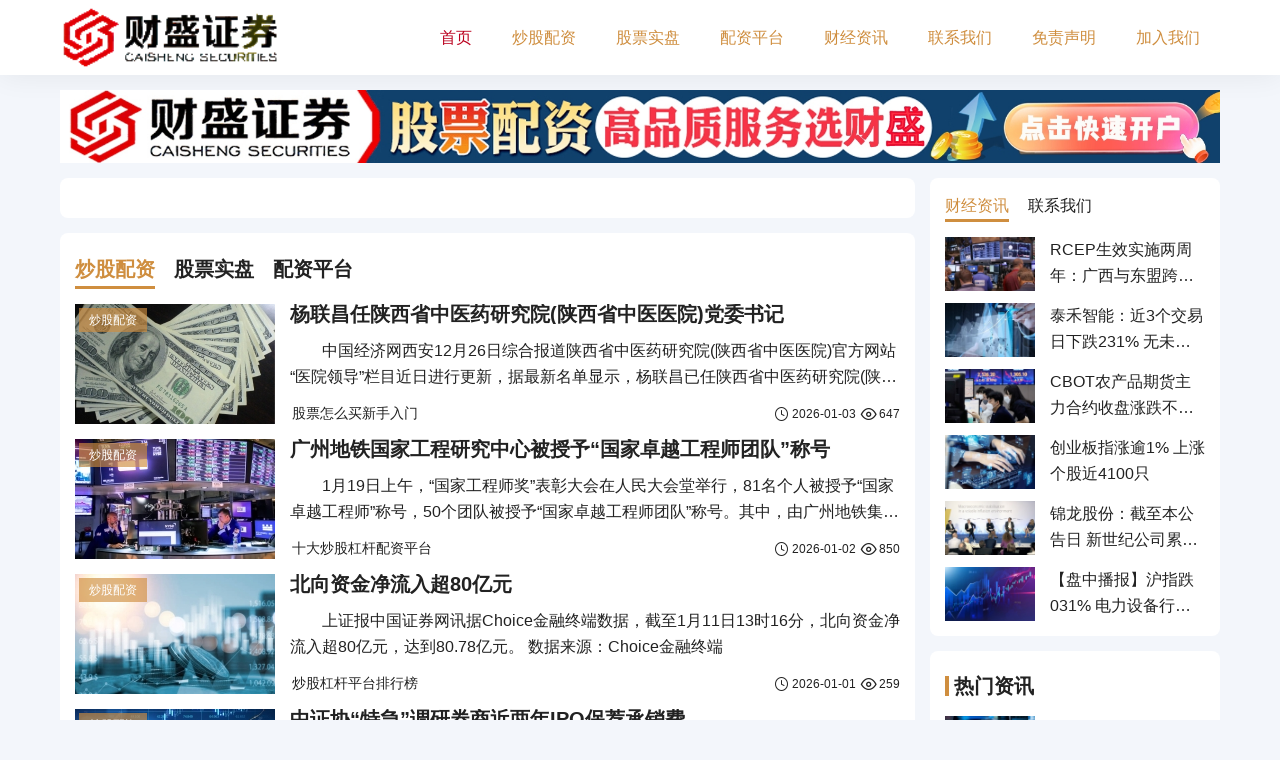

--- FILE ---
content_type: text/html; charset=utf-8
request_url: http://qvimpwd.cn/
body_size: 26395
content:
<!DOCTYPE html>
<html lang="zh-CN">
    <head>
        <meta charset="UTF-8" />
        <meta http-equiv="X-UA-Compatible" content="IE=edge" />
        <meta name="viewport" content="maximum-scale=1.0,minimum-scale=1.0,user-scalable=no,width=device-width,initial-scale=1.0" />
        <title>&#19987;&#19994;&#28818;&#32929;&#95;&#28818;&#32929;&#26464;&#26438;&#24179;&#21488;&#25490;&#34892;&#27036;&#95;&#32929;&#31080;&#23454;&#30424;&#37197;&#36164;&#97;&#112;&#112;&#32;&#37197;&#36164;</title>
        <meta name="keywords" content="&#19987;&#19994;&#28818;&#32929;&#95;&#28818;&#32929;&#26464;&#26438;&#24179;&#21488;&#25490;&#34892;&#27036;&#95;&#32929;&#31080;&#23454;&#30424;&#37197;&#36164;&#97;&#112;&#112;&#32;&#37197;&#36164;" />
        <meta name="description" content="&#27426;&#36814;&#20809;&#20020;&#65281;&#36130;&#30427;&#35777;&#21048;&#26159;&#24744;&#19987;&#19994;&#28818;&#32929;&#30340;&#39318;&#36873;&#12290;&#20102;&#35299;&#28818;&#32929;&#26464;&#26438;&#24179;&#21488;&#25490;&#34892;&#27036;&#65292;&#20307;&#39564;&#25105;&#20204;&#30340;&#32929;&#31080;&#23454;&#30424;&#37197;&#36164;&#97;&#112;&#112;&#65292;&#20026;&#24744;&#25552;&#20379;&#23433;&#20840;&#21487;&#38752;&#30340;&#37197;&#36164;&#26381;&#21153;&#65292;&#21161;&#21147;&#24744;&#30340;&#25237;&#36164;&#20043;&#36335;&#65281;&#13;&#10;" />
        <meta property="og:type" content="webpage" />
        <meta property="og:url" content="http://www.tjstgw.com/" />
        <meta property="og:site_name" content="财盛证券" />
        <meta property="og:title" content="专业炒股_炒股杠杆平台排行榜_股票实盘配资app 配资" />
        <meta property="og:description" content="欢迎光临！财盛证券是您专业炒股的首选。了解炒股杠杆平台排行榜，体验我们的股票实盘配资app，为您提供安全可靠的配资服务，助力您的投资之路！
" />
        <meta http-equiv="Cache-Control" content="no-transform" />
        <meta http-equiv="Cache-Control" content="no-siteapp" />
        <meta name="applicable-device" content="pc,mobile" />
        <link rel="canonical" href="http://www.tjstgw.com/" />
        <link rel="stylesheet" href="/static/theme/iconfont/iconfont.css" />
        <link rel="stylesheet" href="/static/theme/css/style.min.css?=591" />
        <script src="/static/assets/global/plugins/jquery.min.js" type="text/javascript"></script>
        <script src="/static/theme/js/swiper-bundle.min.js?=503" type="text/javascript"></script>
    </head>
    <body>
        <header class="main-header">
            <div class="e-rz-qe-yi container">
                <div class="e-2p-gu-gr header-md">
                                        <h1 class="e-gk-cu-2l logo">
                        <a href="/" title="财盛证券"><img src="http://www.tjstgw.com/uploadfile/202402/d8c42fc2a556d.gif" alt="财盛证券" /></a>
                    </h1>
                                        <div class="e-pj-9h-2r main-nav">
                        <ul class="e-mn-ed-te">
                            <li class="e-ff-15-bq active"><a href="/" title="">首页</a></li>
                                                        <li class="e-s1-ks-zr "><a href="http://www.tjstgw.com/cszq/" title="炒股配资">炒股配资</a></li>
                                                        <li class="e-3b-bc-nh "><a href="http://www.tjstgw.com/zaixianshipan/" title="股票实盘">股票实盘</a></li>
                                                        <li class="e-9l-p6-2y "><a href="http://www.tjstgw.com/chaogupeizi/" title="配资平台">配资平台</a></li>
                                                        <li class="e-n7-q8-xa "><a href="http://www.tjstgw.com/gupiaopeizi/" title="财经资讯">财经资讯</a></li>
                                                        <li class="e-9m-lt-f9 "><a href="http://www.tjstgw.com/shipanpeizi/" title="联系我们">联系我们</a></li>
                                                        <li class="e-xb-eg-mm "><a href="http://www.tjstgw.com/zaixianchaogu/" title="免责声明">免责声明</a></li>
                                                        <li class="e-ie-84-sa "><a href="http://www.tjstgw.com/shipanchaogu/" title="加入我们">加入我们</a></li>
                                                    </ul>
                    </div>
                    <div class="e-a3-eu-45 menu-bar">
                        <i class="e-74-fh-59 iconfont icon-menu"></i>
                    </div>
                </div>
            </div>
        </header><div class="e-bf-6m-pj topad">
    <div class="e-5l-zn-lx container">
                <a href="https://hhjj678.ktis.cn/cs01.html" target="_blank">
            <img class="e-3q-i3-db show-p" src="http://www.tjstgw.com/uploadfile/thumb/9bf31c7ff062936a96d3c8bd1f8f2ff3/1920x120_crop.jpg" alt="财盛证券" />
            <img class="e-dt-kg-te show-m" src="http://www.tjstgw.com/uploadfile/thumb/c74d97b01eae257e44aa9d5bade97baf/750x300_crop.jpg" alt="财盛证券" />
        </a>
            </div>
</div>
<div class="e-4q-zy-gr e-ev-nb-4d wrapper">
    <div class="e-gx-ey-81 e-1t-fx-vn container">
        <main class="wrapper-main">
            <!-- 首页置顶组件 -->
            <div class="e-ps-ge-t3 e-hf-qy-eb section home-top-style1">
                <div class="e-aa-96-cj e-yy-t6-ue left">
                    <div class="e-zm-jl-5o e-8c-2b-2h swiper homeSwiper">
                        <div class="e-gk-hq-ld e-ht-2g-4n swiper-button-prev"><i class="e-rw-g7-2i e-4q-gv-d7 iconfont icon-houtui_shangyibu_zuojiantou_shangyiye"></i></div>
                        <div class="e-pe-fz-ha e-g7-cj-rl swiper-button-next"><i class="e-d1-ru-3u e-t3-bw-b3 iconfont icon-houtui_shangyibu_zuojiantou_shangyiye"></i></div>
                        <div class="e-jl-b5-pu e-5e-bp-cp swiper-wrapper">
                                                    </div>
                    </div>
                </div>
                <div class="e-wm-jm-lc e-fc-me-ez right show-p">
                    <div class="e-kj-ra-it e-lr-g8-xe post-loop">
                        <ul class="e-4c-cf-c9 e-jl-hd-t7 row">
                                                    </ul>
                    </div>
                </div>
            </div>

            <!-- TAB切换列表-示范框架 -->
            <div class="e-cx-1c-j4 e-yc-ir-me section">
                <div class="e-ct-yd-h7 e-n2-s7-ec tab-hd" tabname="news">
                                        <h3 class="e-cf-lm-6d e-2m-fa-pl tab-item h3">炒股配资</h3>
                                        <h3 class="e-qj-a8-jf e-2m-fa-pl tab-item h3">股票实盘</h3>
                                        <h3 class="e-la-ns-be e-2m-fa-pl tab-item h3">配资平台</h3>
                                    </div>
                <div class="e-c8-zq-ke e-nk-6i-pk tab-md" tabname="news">
                                        <div class="e-kr-qs-7i e-7k-7d-nh tab-item">
                        <div class="e-36-hh-u4 e-bm-xc-q6 post-loop">
                            <ul class="e-2e-xe-jl e-g5-a1-bp row">
                                                                <li class="e-ko-6q-xh e-x8-o3-kn col">
                                    <div class="e-dq-st-es e-7d-ac-f2 item">
                                        <div class="e-ge-m3-om e-xp-dp-42 item-thumb">
                                            <a class="e-vj-bl-ad e-zb-99-zb image" href="http://www.tjstgw.com/a/202601/2027.html" title="杨联昌任陕西省中医药研究院(陕西省中医医院)党委书记">
                                                <img src="http://www.tjstgw.com/uploadfile/thumb/08f90c1a417155361a5c4b8d297e0d78/200x120_crop.jpg" alt="杨联昌任陕西省中医药研究院(陕西省中医医院)党委书记" />
                                            </a>
                                            <div class="e-6p-5h-ex e-19-ed-dw sort">
                                                <a href="http://www.tjstgw.com/cszq/" title="炒股配资">炒股配资</a>
                                            </div>
                                        </div>
                                        <div class="e-st-ph-e3 e-lk-ts-sb item-md">
                                            <h2 class="e-mo-zr-4j e-xh-dj-tk title h3 text-line-1"><a href="http://www.tjstgw.com/a/202601/2027.html" title="杨联昌任陕西省中医药研究院(陕西省中医医院)党委书记">杨联昌任陕西省中医药研究院(陕西省中医医院)党委书记</a></h2>
                                            <div class="e-pa-aw-st e-l9-jq-8j desc text-line-2">　　中国经济网西安12月26日综合报道陕西省中医药研究院(陕西省中医医院)官方网站“医院领导”栏目近日进行更新，据最新名单显示，杨联昌已任陕西省中医药研究院(陕西省中医医院)党委书记。 　　杨联昌，1</div>
                                            <div class="e-iq-5c-g9 e-ys-ye-q6 fd show-p-flex">
                                                <div class="e-bp-f6-hb e-h6-m5-m3 tags">
                                                    <ul class="e-fl-lv-py e-4k-nd-qk">
                                                                                                                <li class="e-ea-qm-sn e-pj-u1-en"><a href="/index.php?s=tag&name=gupiaozenmemaixinshourumen" title="股票怎么买新手入门">股票怎么买新手入门</a></li>
                                                                                                            </ul>
                                                </div>
                                                <span class="e-3s-kp-em e-ke-a6-8g time">
                                                    <i class="e-cs-en-6h e-po-na-yg iconfont icon-time"></i>
                                                    2026-01-03                                                </span>
                                                <span class="e-f8-zg-x7 e-ft-tj-fk hits">
                                                    <i class="e-nx-no-d5 e-3d-jr-oo iconfont icon-eye"></i>
                                                    647                                                </span>
                                            </div>
                                        </div>
                                    </div>
                                </li>
                                                                <li class="e-ch-xe-6e e-x8-o3-kn col">
                                    <div class="e-6f-gl-j6 e-7d-ac-f2 item">
                                        <div class="e-qg-e6-fz e-xp-dp-42 item-thumb">
                                            <a class="e-ps-3c-ac e-zb-99-zb image" href="http://www.tjstgw.com/a/202601/2023.html" title="广州地铁国家工程研究中心被授予“国家卓越工程师团队”称号">
                                                <img src="http://www.tjstgw.com/uploadfile/thumb/6351bf9dce654515bf1ddbd6426dfa97/200x120_crop.jpg" alt="广州地铁国家工程研究中心被授予“国家卓越工程师团队”称号" />
                                            </a>
                                            <div class="e-be-lk-jm e-19-ed-dw sort">
                                                <a href="http://www.tjstgw.com/cszq/" title="炒股配资">炒股配资</a>
                                            </div>
                                        </div>
                                        <div class="e-ec-7s-k2 e-lk-ts-sb item-md">
                                            <h2 class="e-yp-4p-uk e-xh-dj-tk title h3 text-line-1"><a href="http://www.tjstgw.com/a/202601/2023.html" title="广州地铁国家工程研究中心被授予“国家卓越工程师团队”称号">广州地铁国家工程研究中心被授予“国家卓越工程师团队”称号</a></h2>
                                            <div class="e-ek-pp-tx e-l9-jq-8j desc text-line-2">　　1月19日上午，“国家工程师奖”表彰大会在人民大会堂举行，81名个人被授予“国家卓越工程师”称号，50个团队被授予“国家卓越工程师团队”称号。其中，由广州地铁集团牵头组建的“城市轨道交通系统安全与</div>
                                            <div class="e-ls-ee-gk e-ys-ye-q6 fd show-p-flex">
                                                <div class="e-sq-na-bu e-h6-m5-m3 tags">
                                                    <ul class="e-ey-hj-ns e-4k-nd-qk">
                                                                                                                <li class="e-f9-ro-ql e-pj-u1-en"><a href="/index.php?s=tag&name=shidachaogugangganpeizipingtai" title="十大炒股杠杆配资平台">十大炒股杠杆配资平台</a></li>
                                                                                                            </ul>
                                                </div>
                                                <span class="e-ef-j7-qa e-ke-a6-8g time">
                                                    <i class="e-tq-te-jx e-po-na-yg iconfont icon-time"></i>
                                                    2026-01-02                                                </span>
                                                <span class="e-fd-tt-lu e-ft-tj-fk hits">
                                                    <i class="e-lo-el-p8 e-3d-jr-oo iconfont icon-eye"></i>
                                                    850                                                </span>
                                            </div>
                                        </div>
                                    </div>
                                </li>
                                                                <li class="e-zo-fl-vt e-x8-o3-kn col">
                                    <div class="e-qe-mp-mb e-7d-ac-f2 item">
                                        <div class="e-s6-c1-g7 e-xp-dp-42 item-thumb">
                                            <a class="e-v3-4h-ng e-zb-99-zb image" href="http://www.tjstgw.com/a/202601/2019.html" title="北向资金净流入超80亿元">
                                                <img src="http://www.tjstgw.com/uploadfile/thumb/d5c186983b52c4551ee00f72316c6eaa/200x120_crop.jpg" alt="北向资金净流入超80亿元" />
                                            </a>
                                            <div class="e-ms-nx-j8 e-19-ed-dw sort">
                                                <a href="http://www.tjstgw.com/cszq/" title="炒股配资">炒股配资</a>
                                            </div>
                                        </div>
                                        <div class="e-wv-ec-2y e-lk-ts-sb item-md">
                                            <h2 class="e-if-hf-7z e-xh-dj-tk title h3 text-line-1"><a href="http://www.tjstgw.com/a/202601/2019.html" title="北向资金净流入超80亿元">北向资金净流入超80亿元</a></h2>
                                            <div class="e-kj-1z-7t e-l9-jq-8j desc text-line-2">　　上证报中国证券网讯据Choice金融终端数据，截至1月11日13时16分，北向资金净流入超80亿元，达到80.78亿元。 数据来源：Choice金融终端</div>
                                            <div class="e-bu-8t-cn e-ys-ye-q6 fd show-p-flex">
                                                <div class="e-j4-dy-my e-h6-m5-m3 tags">
                                                    <ul class="e-je-nq-46 e-4k-nd-qk">
                                                                                                                <li class="e-ma-kf-um e-pj-u1-en"><a href="/index.php?s=tag&name=chaogugangganpingtaipaixingbang" title="炒股杠杆平台排行榜">炒股杠杆平台排行榜</a></li>
                                                                                                            </ul>
                                                </div>
                                                <span class="e-4j-lc-qe e-ke-a6-8g time">
                                                    <i class="e-xm-cb-63 e-po-na-yg iconfont icon-time"></i>
                                                    2026-01-01                                                </span>
                                                <span class="e-sw-7j-ld e-ft-tj-fk hits">
                                                    <i class="e-ed-c4-g1 e-3d-jr-oo iconfont icon-eye"></i>
                                                    259                                                </span>
                                            </div>
                                        </div>
                                    </div>
                                </li>
                                                                <li class="e-24-1e-pn e-x8-o3-kn col">
                                    <div class="e-af-tn-3j e-7d-ac-f2 item">
                                        <div class="e-is-qb-ol e-xp-dp-42 item-thumb">
                                            <a class="e-kr-4b-rg e-zb-99-zb image" href="http://www.tjstgw.com/a/202512/2015.html" title="中证协“特急”调研券商近两年IPO保荐承销费">
                                                <img src="http://www.tjstgw.com/uploadfile/thumb/9d7311ba459f9e45ed746755a32dcd11/200x120_crop.jpg" alt="中证协“特急”调研券商近两年IPO保荐承销费" />
                                            </a>
                                            <div class="e-94-lo-jx e-19-ed-dw sort">
                                                <a href="http://www.tjstgw.com/cszq/" title="炒股配资">炒股配资</a>
                                            </div>
                                        </div>
                                        <div class="e-lw-2j-zz e-lk-ts-sb item-md">
                                            <h2 class="e-q8-6e-2a e-xh-dj-tk title h3 text-line-1"><a href="http://www.tjstgw.com/a/202512/2015.html" title="中证协“特急”调研券商近两年IPO保荐承销费">中证协“特急”调研券商近两年IPO保荐承销费</a></h2>
                                            <div class="e-qt-41-49 e-l9-jq-8j desc text-line-2">　　上海证券报记者最新获悉，根据监管专项工作需要，中证协近期向券商统计2022年、2023年两个年度IPO项目保荐承销费金额情况，并在通知中加上了“特急”的要求。　　从中证协发放的统计表来看，券商需要</div>
                                            <div class="e-w5-k8-3k e-ys-ye-q6 fd show-p-flex">
                                                <div class="e-bs-ll-l6 e-h6-m5-m3 tags">
                                                    <ul class="e-f6-1m-p1 e-4k-nd-qk">
                                                                                                                <li class="e-nz-ce-u2 e-pj-u1-en"><a href="/index.php?s=tag&name=shipanpeizipingtaidangtiannengtigongjiaogedan" title="实盘配资平台当天能提供交割单">实盘配资平台当天能提供交割单</a></li>
                                                                                                            </ul>
                                                </div>
                                                <span class="e-c5-7e-35 e-ke-a6-8g time">
                                                    <i class="e-w6-kt-db e-po-na-yg iconfont icon-time"></i>
                                                    2025-12-31                                                </span>
                                                <span class="e-ea-gk-sa e-ft-tj-fk hits">
                                                    <i class="e-ct-tq-bz e-3d-jr-oo iconfont icon-eye"></i>
                                                    209                                                </span>
                                            </div>
                                        </div>
                                    </div>
                                </li>
                                                                <li class="e-cv-5m-q1 e-x8-o3-kn col">
                                    <div class="e-6z-7j-o4 e-7d-ac-f2 item">
                                        <div class="e-st-h3-pd e-xp-dp-42 item-thumb">
                                            <a class="e-dl-vg-tj e-zb-99-zb image" href="http://www.tjstgw.com/a/202512/2011.html" title="海外华文媒体代表关注湖南两会 愿做“和美湘村”海外“推荐官”">
                                                <img src="http://www.tjstgw.com/uploadfile/thumb/1b36ea1c9b7a1c3ad668b8bb5df7963f/200x120_crop.jpg" alt="海外华文媒体代表关注湖南两会 愿做“和美湘村”海外“推荐官”" />
                                            </a>
                                            <div class="e-sd-qr-fr e-19-ed-dw sort">
                                                <a href="http://www.tjstgw.com/cszq/" title="炒股配资">炒股配资</a>
                                            </div>
                                        </div>
                                        <div class="e-ky-fs-rl e-lk-ts-sb item-md">
                                            <h2 class="e-oh-qv-fo e-xh-dj-tk title h3 text-line-1"><a href="http://www.tjstgw.com/a/202512/2011.html" title="海外华文媒体代表关注湖南两会 愿做“和美湘村”海外“推荐官”">海外华文媒体代表关注湖南两会 愿做“和美湘村”海外“推荐官”</a></h2>
                                            <div class="e-x8-eg-56 e-l9-jq-8j desc text-line-2">　　“乡村振兴看湖南，不是一句空泛的口号”“‘和美湘村’建设过程中有故事可挖”“将以一个个有特点的脱贫致富小故事，向海外推介新时代湖南山乡巨变”……2024年湖南省两会正在召开，不少海外华文媒体代表关</div>
                                            <div class="e-rh-mk-6g e-ys-ye-q6 fd show-p-flex">
                                                <div class="e-e2-jz-m4 e-h6-m5-m3 tags">
                                                    <ul class="e-ol-cn-bd e-4k-nd-qk">
                                                                                                                <li class="e-zp-wt-ng e-pj-u1-en"><a href="/index.php?s=tag&name=gupiaopeizishipan" title="股票配资实盘">股票配资实盘</a></li>
                                                                                                            </ul>
                                                </div>
                                                <span class="e-nw-fj-jr e-ke-a6-8g time">
                                                    <i class="e-jd-qh-bu e-po-na-yg iconfont icon-time"></i>
                                                    2025-12-30                                                </span>
                                                <span class="e-ze-4k-j5 e-ft-tj-fk hits">
                                                    <i class="e-u1-nh-me e-3d-jr-oo iconfont icon-eye"></i>
                                                    843                                                </span>
                                            </div>
                                        </div>
                                    </div>
                                </li>
                                                                <li class="e-gs-y9-ef e-x8-o3-kn col">
                                    <div class="e-oc-pc-tn e-7d-ac-f2 item">
                                        <div class="e-ds-bp-f1 e-xp-dp-42 item-thumb">
                                            <a class="e-nv-8l-mp e-zb-99-zb image" href="http://www.tjstgw.com/a/202512/2007.html" title="苹果Vision Pro预售火爆 机构密集调研这些MR概念股">
                                                <img src="http://www.tjstgw.com/uploadfile/thumb/f80bf05527157a8c2a7bb63b22f49aaa/200x120_crop.jpg" alt="苹果Vision Pro预售火爆 机构密集调研这些MR概念股" />
                                            </a>
                                            <div class="e-bb-wh-fa e-19-ed-dw sort">
                                                <a href="http://www.tjstgw.com/cszq/" title="炒股配资">炒股配资</a>
                                            </div>
                                        </div>
                                        <div class="e-38-ie-5f e-lk-ts-sb item-md">
                                            <h2 class="e-en-8c-em e-xh-dj-tk title h3 text-line-1"><a href="http://www.tjstgw.com/a/202512/2007.html" title="苹果Vision Pro预售火爆 机构密集调研这些MR概念股">苹果Vision Pro预售火爆 机构密集调研这些MR概念股</a></h2>
                                            <div class="e-lz-by-cb e-l9-jq-8j desc text-line-2">　　MR产业风口将至，A股哪些公司有望分杯羹？　　苹果首款MR头戴显示产品预售火爆　　1月19日，苹果首款MR头戴显示产品Vision Pro在美国市场开启预购，售价3499美元起，将于2月2日发售。</div>
                                            <div class="e-f3-1l-fo e-ys-ye-q6 fd show-p-flex">
                                                <div class="e-de-mc-sq e-h6-m5-m3 tags">
                                                    <ul class="e-2s-n4-oz e-4k-nd-qk">
                                                                                                                <li class="e-6s-mx-be e-pj-u1-en"><a href="/index.php?s=tag&name=chaogupeizifuwu" title="炒股配资服务">炒股配资服务</a></li>
                                                                                                            </ul>
                                                </div>
                                                <span class="e-1d-e8-jh e-ke-a6-8g time">
                                                    <i class="e-ma-ag-yp e-po-na-yg iconfont icon-time"></i>
                                                    2025-12-29                                                </span>
                                                <span class="e-ls-b8-ep e-ft-tj-fk hits">
                                                    <i class="e-qn-dm-vl e-3d-jr-oo iconfont icon-eye"></i>
                                                    210                                                </span>
                                            </div>
                                        </div>
                                    </div>
                                </li>
                                                                <li class="e-ae-4b-gg e-x8-o3-kn col">
                                    <div class="e-cv-qz-fe e-7d-ac-f2 item">
                                        <div class="e-ya-ks-oo e-xp-dp-42 item-thumb">
                                            <a class="e-cp-6p-r3 e-zb-99-zb image" href="http://www.tjstgw.com/a/202512/2003.html" title="利好！央行出手！12月净新增抵押补充贷款3500亿">
                                                <img src="http://www.tjstgw.com/uploadfile/thumb/dd055f53a45702fe05e449c30ac80df9/200x120_crop.jpg" alt="利好！央行出手！12月净新增抵押补充贷款3500亿" />
                                            </a>
                                            <div class="e-8k-la-ez e-19-ed-dw sort">
                                                <a href="http://www.tjstgw.com/cszq/" title="炒股配资">炒股配资</a>
                                            </div>
                                        </div>
                                        <div class="e-gd-6j-td e-lk-ts-sb item-md">
                                            <h2 class="e-5f-mv-ke e-xh-dj-tk title h3 text-line-1"><a href="http://www.tjstgw.com/a/202512/2003.html" title="利好！央行出手！12月净新增抵押补充贷款3500亿">利好！央行出手！12月净新增抵押补充贷款3500亿</a></h2>
                                            <div class="e-da-nh-1b e-l9-jq-8j desc text-line-2">　　中国人民银行网站1月2日消息，2023年12月，国家开发银行、中国进出口银行、中国农业发展银行净新增抵押补充贷款3500亿元，期末抵押补充贷款余额为32522亿元。中国证券报记者注意到，上一次，抵</div>
                                            <div class="e-pb-nj-nl e-ys-ye-q6 fd show-p-flex">
                                                <div class="e-2t-pm-sf e-h6-m5-m3 tags">
                                                    <ul class="e-1j-ag-wt e-4k-nd-qk">
                                                                                                                <li class="e-eo-1f-8e e-pj-u1-en"><a href="/index.php?s=tag&name=gupiaopeizichaogugongsi" title="股票配资炒股公司">股票配资炒股公司</a></li>
                                                                                                            </ul>
                                                </div>
                                                <span class="e-u7-qy-bt e-ke-a6-8g time">
                                                    <i class="e-dm-cp-2n e-po-na-yg iconfont icon-time"></i>
                                                    2025-12-28                                                </span>
                                                <span class="e-bo-mg-az e-ft-tj-fk hits">
                                                    <i class="e-qs-ql-ty e-3d-jr-oo iconfont icon-eye"></i>
                                                    524                                                </span>
                                            </div>
                                        </div>
                                    </div>
                                </li>
                                                                <li class="e-ef-l7-6q e-x8-o3-kn col">
                                    <div class="e-ck-bs-g6 e-7d-ac-f2 item">
                                        <div class="e-wc-e6-42 e-xp-dp-42 item-thumb">
                                            <a class="e-bu-r8-gj e-zb-99-zb image" href="http://www.tjstgw.com/a/202512/1999.html" title="农尚环境：全资子公司签订148亿元算力设备采购合同">
                                                <img src="http://www.tjstgw.com/uploadfile/thumb/c4de8ced6214345614d33fb0b16a8acd/200x120_crop.jpg" alt="农尚环境：全资子公司签订148亿元算力设备采购合同" />
                                            </a>
                                            <div class="e-dk-r9-my e-19-ed-dw sort">
                                                <a href="http://www.tjstgw.com/cszq/" title="炒股配资">炒股配资</a>
                                            </div>
                                        </div>
                                        <div class="e-ee-cf-j9 e-lk-ts-sb item-md">
                                            <h2 class="e-mc-v9-kn e-xh-dj-tk title h3 text-line-1"><a href="http://www.tjstgw.com/a/202512/1999.html" title="农尚环境：全资子公司签订148亿元算力设备采购合同">农尚环境：全资子公司签订148亿元算力设备采购合同</a></h2>
                                            <div class="e-na-g8-gm e-l9-jq-8j desc text-line-2">　　南方财经12月22日电，农尚环境公告，全资子公司武汉芯连微电子有限公司（简称“芯连微”）于2023年12月21日与爱尚游（北京）科技股份有限公司（简称“爱尚游”）签订了采购合同。芯连微向爱尚游采购</div>
                                            <div class="e-ng-hq-nd e-ys-ye-q6 fd show-p-flex">
                                                <div class="e-1q-ah-9m e-h6-m5-m3 tags">
                                                    <ul class="e-ne-h1-fr e-4k-nd-qk">
                                                                                                                <li class="e-8x-m1-ro e-pj-u1-en"><a href="/index.php?s=tag&name=shipanpeizipingtai" title="实盘配资平台">实盘配资平台</a></li>
                                                                                                            </ul>
                                                </div>
                                                <span class="e-fv-i9-ch e-ke-a6-8g time">
                                                    <i class="e-od-aq-wf e-po-na-yg iconfont icon-time"></i>
                                                    2025-12-27                                                </span>
                                                <span class="e-xe-cb-ye e-ft-tj-fk hits">
                                                    <i class="e-k8-8l-xa e-3d-jr-oo iconfont icon-eye"></i>
                                                    129                                                </span>
                                            </div>
                                        </div>
                                    </div>
                                </li>
                                                                <li class="e-kt-mk-sq e-x8-o3-kn col">
                                    <div class="e-2k-tp-wn e-7d-ac-f2 item">
                                        <div class="e-36-nz-k9 e-xp-dp-42 item-thumb">
                                            <a class="e-2b-il-2h e-zb-99-zb image" href="http://www.tjstgw.com/a/202512/1995.html" title="AI热下的电信变革！软银和英伟达等巨头将联手组建“AI-RAN联盟”">
                                                <img src="http://www.tjstgw.com/uploadfile/thumb/98c7242894844ecd6ec94af67ac8247d/200x120_crop.jpg" alt="AI热下的电信变革！软银和英伟达等巨头将联手组建“AI-RAN联盟”" />
                                            </a>
                                            <div class="e-io-cy-wg e-19-ed-dw sort">
                                                <a href="http://www.tjstgw.com/cszq/" title="炒股配资">炒股配资</a>
                                            </div>
                                        </div>
                                        <div class="e-fe-c6-gl e-lk-ts-sb item-md">
                                            <h2 class="e-fq-jc-dg e-xh-dj-tk title h3 text-line-1"><a href="http://www.tjstgw.com/a/202512/1995.html" title="AI热下的电信变革！软银和英伟达等巨头将联手组建“AI-RAN联盟”">AI热下的电信变革！软银和英伟达等巨头将联手组建“AI-RAN联盟”</a></h2>
                                            <div class="e-gd-75-2a e-l9-jq-8j desc text-line-2">　　据日本相关知情官员透露，软银和英伟达将联合成立一个新的行业协会，致力于将利用移动通信基站分散人工智能处理的技术实用化。　　据悉，这一新业界团体将定名为“AI-RAN联盟”，电信巨头爱立信、诺基亚等</div>
                                            <div class="e-cd-nm-42 e-ys-ye-q6 fd show-p-flex">
                                                <div class="e-se-ee-at e-h6-m5-m3 tags">
                                                    <ul class="e-jq-hj-a6 e-4k-nd-qk">
                                                                                                                <li class="e-lg-rd-v2 e-pj-u1-en"><a href="/index.php?s=tag&name=gupiaozenmemaichu" title="股票怎么卖出">股票怎么卖出</a></li>
                                                                                                            </ul>
                                                </div>
                                                <span class="e-jt-2h-c6 e-ke-a6-8g time">
                                                    <i class="e-mw-m6-ae e-po-na-yg iconfont icon-time"></i>
                                                    2025-12-26                                                </span>
                                                <span class="e-ze-fx-2f e-ft-tj-fk hits">
                                                    <i class="e-bo-g1-vt e-3d-jr-oo iconfont icon-eye"></i>
                                                    131                                                </span>
                                            </div>
                                        </div>
                                    </div>
                                </li>
                                                                <li class="e-2n-2g-jq e-x8-o3-kn col">
                                    <div class="e-8d-59-a4 e-7d-ac-f2 item">
                                        <div class="e-be-mi-hx e-xp-dp-42 item-thumb">
                                            <a class="e-gj-sw-6b e-zb-99-zb image" href="http://www.tjstgw.com/a/202512/1991.html" title="百年品牌亏上热搜 网友疯狂吐槽！全聚德加速转型 取消服务费、下调价格">
                                                <img src="http://www.tjstgw.com/uploadfile/thumb/39dcaf7a053dc372fbc391d4e6b5d693/200x120_crop.jpg" alt="百年品牌亏上热搜 网友疯狂吐槽！全聚德加速转型 取消服务费、下调价格" />
                                            </a>
                                            <div class="e-tj-h2-si e-19-ed-dw sort">
                                                <a href="http://www.tjstgw.com/cszq/" title="炒股配资">炒股配资</a>
                                            </div>
                                        </div>
                                        <div class="e-xw-wp-mp e-lk-ts-sb item-md">
                                            <h2 class="e-1s-mf-yh e-xh-dj-tk title h3 text-line-1"><a href="http://www.tjstgw.com/a/202512/1991.html" title="百年品牌亏上热搜 网友疯狂吐槽！全聚德加速转型 取消服务费、下调价格">百年品牌亏上热搜 网友疯狂吐槽！全聚德加速转型 取消服务费、下调价格</a></h2>
                                            <div class="e-ek-qa-ef e-l9-jq-8j desc text-line-2">　　百年老字号因为连续三年亏损，冲上热搜！　　11日早间，#全聚德连亏三年#的话题一度冲上热搜。　　原来，4月10日晚间，全聚德披露2022年年报显示，去年全聚德的营收约为7.19亿元，同比(较上年同</div>
                                            <div class="e-7d-y3-if e-ys-ye-q6 fd show-p-flex">
                                                <div class="e-65-1e-jk e-h6-m5-m3 tags">
                                                    <ul class="e-c4-za-ii e-4k-nd-qk">
                                                                                                                <li class="e-nv-ms-hg e-pj-u1-en"><a href="/index.php?s=tag&name=peizizhuanyezaixianpeizichaogu" title="配资专业在线配资炒股">配资专业在线配资炒股</a></li>
                                                                                                            </ul>
                                                </div>
                                                <span class="e-t9-fs-ey e-ke-a6-8g time">
                                                    <i class="e-h6-5h-vm e-po-na-yg iconfont icon-time"></i>
                                                    2025-12-25                                                </span>
                                                <span class="e-bp-3r-bk e-ft-tj-fk hits">
                                                    <i class="e-em-ky-7k e-3d-jr-oo iconfont icon-eye"></i>
                                                    340                                                </span>
                                            </div>
                                        </div>
                                    </div>
                                </li>
                                                                <li class="e-sj-y9-fd e-x8-o3-kn col">
                                    <div class="e-xl-63-sr e-7d-ac-f2 item">
                                        <div class="e-4x-cn-oa e-xp-dp-42 item-thumb">
                                            <a class="e-t4-jv-fo e-zb-99-zb image" href="http://www.tjstgw.com/a/202512/1987.html" title="为避免政府停摆，美国会参议院推动4600亿美元支出法案">
                                                <img src="http://www.tjstgw.com/uploadfile/thumb/7f16109f1619fd7a733daf5a84c708c1/200x120_crop.jpg" alt="为避免政府停摆，美国会参议院推动4600亿美元支出法案" />
                                            </a>
                                            <div class="e-cp-ya-ti e-19-ed-dw sort">
                                                <a href="http://www.tjstgw.com/cszq/" title="炒股配资">炒股配资</a>
                                            </div>
                                        </div>
                                        <div class="e-lb-an-ba e-lk-ts-sb item-md">
                                            <h2 class="e-eo-m2-ji e-xh-dj-tk title h3 text-line-1"><a href="http://www.tjstgw.com/a/202512/1987.html" title="为避免政府停摆，美国会参议院推动4600亿美元支出法案">为避免政府停摆，美国会参议院推动4600亿美元支出法案</a></h2>
                                            <div class="e-l5-u3-sc e-l9-jq-8j desc text-line-2">　　央视新闻援引《国会山报》报道，当地时间3月8日，美国国会参议院以63对35的票数比推动了价值为4600亿美元的六项支出法案，以避免政府机构于8日午夜陷入部分“停摆”。据报道，美国国会参议院将于8日</div>
                                            <div class="e-fz-fs-cj e-ys-ye-q6 fd show-p-flex">
                                                <div class="e-he-ap-l5 e-h6-m5-m3 tags">
                                                    <ul class="e-de-bg-8p e-4k-nd-qk">
                                                                                                                <li class="e-gy-vh-h6 e-pj-u1-en"><a href="/index.php?s=tag&name=zaixianpeizichaogukaihu" title="在线配资炒股开户">在线配资炒股开户</a></li>
                                                                                                            </ul>
                                                </div>
                                                <span class="e-qr-zm-tq e-ke-a6-8g time">
                                                    <i class="e-ji-uq-88 e-po-na-yg iconfont icon-time"></i>
                                                    2025-12-24                                                </span>
                                                <span class="e-fk-gt-jg e-ft-tj-fk hits">
                                                    <i class="e-ec-8c-e7 e-3d-jr-oo iconfont icon-eye"></i>
                                                    388                                                </span>
                                            </div>
                                        </div>
                                    </div>
                                </li>
                                                                <li class="e-d7-hl-sj e-x8-o3-kn col">
                                    <div class="e-z6-4j-8k e-7d-ac-f2 item">
                                        <div class="e-jl-kp-gx e-xp-dp-42 item-thumb">
                                            <a class="e-aa-8k-pm e-zb-99-zb image" href="http://www.tjstgw.com/a/202512/1983.html" title="就在今天！最佳操作时点 逆回购年化收益率节前上行">
                                                <img src="http://www.tjstgw.com/uploadfile/thumb/e3408432c1a48a52fb6c74d926b38886/200x120_crop.jpg" alt="就在今天！最佳操作时点 逆回购年化收益率节前上行" />
                                            </a>
                                            <div class="e-jm-uf-fx e-19-ed-dw sort">
                                                <a href="http://www.tjstgw.com/cszq/" title="炒股配资">炒股配资</a>
                                            </div>
                                        </div>
                                        <div class="e-cc-ea-9d e-lk-ts-sb item-md">
                                            <h2 class="e-eh-xa-fq e-xh-dj-tk title h3 text-line-1"><a href="http://www.tjstgw.com/a/202512/1983.html" title="就在今天！最佳操作时点 逆回购年化收益率节前上行">就在今天！最佳操作时点 逆回购年化收益率节前上行</a></h2>
                                            <div class="e-1k-pc-62 e-l9-jq-8j desc text-line-2">　　春节假期即将到来，准备持币过节的投资者请注意，逆回购“红包”要开抢了！结合春节假期的放假安排，星期三（2月7日）是最佳操作时间，操作1天期逆回购合计可赚到11天的利息，而且不会影响股票交易。　　此</div>
                                            <div class="e-qw-x3-tr e-ys-ye-q6 fd show-p-flex">
                                                <div class="e-ek-ib-vm e-h6-m5-m3 tags">
                                                    <ul class="e-2f-ua-ps e-4k-nd-qk">
                                                                                                                <li class="e-e7-fb-mn e-pj-u1-en"><a href="/index.php?s=tag&name=peizianquanchaogupeizimenhu" title="配资安全炒股配资门户">配资安全炒股配资门户</a></li>
                                                                                                            </ul>
                                                </div>
                                                <span class="e-ae-ek-1t e-ke-a6-8g time">
                                                    <i class="e-ni-vk-gp e-po-na-yg iconfont icon-time"></i>
                                                    2025-12-23                                                </span>
                                                <span class="e-hx-uu-qz e-ft-tj-fk hits">
                                                    <i class="e-8y-bw-kn e-3d-jr-oo iconfont icon-eye"></i>
                                                    368                                                </span>
                                            </div>
                                        </div>
                                    </div>
                                </li>
                                                            </ul>
                        </div>
                    </div>
                                        <div class="e-on-gx-2z e-7k-7d-nh tab-item">
                        <div class="e-we-c2-q5 e-bm-xc-q6 post-loop">
                            <ul class="e-hh-iz-zl e-g5-a1-bp row">
                                                                <li class="e-pc-gp-sj e-x8-o3-kn col">
                                    <div class="e-nd-5g-5n e-7d-ac-f2 item">
                                        <div class="e-le-5s-np e-xp-dp-42 item-thumb">
                                            <a class="e-fh-yt-hf e-zb-99-zb image" href="http://www.tjstgw.com/a/202601/2028.html" title="日本央行决定继续维持超宽松货币政策">
                                                <img src="http://www.tjstgw.com/uploadfile/thumb/d0fb963ff976f9c37fc81fe03c21ea7b/200x120_crop.jpg" alt="日本央行决定继续维持超宽松货币政策" />
                                            </a>
                                            <div class="e-r5-ds-dg e-19-ed-dw sort">
                                                <a href="http://www.tjstgw.com/zaixianshipan/" title="股票实盘">股票实盘</a>
                                            </div>
                                        </div>
                                        <div class="e-wi-2p-uj e-lk-ts-sb item-md">
                                            <h2 class="e-ee-xx-2q e-xh-dj-tk title h3 text-line-1"><a href="http://www.tjstgw.com/a/202601/2028.html" title="日本央行决定继续维持超宽松货币政策">日本央行决定继续维持超宽松货币政策</a></h2>
                                            <div class="e-w3-1x-ce e-l9-jq-8j desc text-line-2">　　据央视新闻，当地时间19日，日本央行结束了为期两天的货币政策会议，决定继续维持超宽松货币政策，其中短期利率仍维持在负0.1%的水平。</div>
                                            <div class="e-tt-pa-gb e-ys-ye-q6 fd show-p-flex">
                                                <div class="e-t2-sa-j1 e-h6-m5-m3 tags">
                                                    <ul class="e-ll-se-df e-4k-nd-qk">
                                                                                                                <li class="e-iq-gz-me e-pj-u1-en"><a href="/index.php?s=tag&name=qihuopeizishishimeyisi" title="期货配资是什么意思">期货配资是什么意思</a></li>
                                                                                                            </ul>
                                                </div>
                                                <span class="e-ua-zk-w4 e-ke-a6-8g time">
                                                    <i class="e-nc-rc-fm e-po-na-yg iconfont icon-time"></i>
                                                    2026-01-03                                                </span>
                                                <span class="e-e3-5q-df e-ft-tj-fk hits">
                                                    <i class="e-wq-tt-yj e-3d-jr-oo iconfont icon-eye"></i>
                                                    179                                                </span>
                                            </div>
                                        </div>
                                    </div>
                                </li>
                                                                <li class="e-4x-vh-fc e-x8-o3-kn col">
                                    <div class="e-po-g1-js e-7d-ac-f2 item">
                                        <div class="e-dd-sp-pa e-xp-dp-42 item-thumb">
                                            <a class="e-vs-ln-is e-zb-99-zb image" href="http://www.tjstgw.com/a/202601/2024.html" title="芝加哥商业交易所（CME）数据显示，截至1月24日，旗下黄金期货未平仓合约为467204手，较上个交易日增加1332手">
                                                <img src="http://www.tjstgw.com/uploadfile/thumb/06964dce9addb1c5cb5d6e3d9838f733/200x120_crop.jpg" alt="芝加哥商业交易所（CME）数据显示，截至1月24日，旗下黄金期货未平仓合约为467204手，较上个交易日增加1332手" />
                                            </a>
                                            <div class="e-4v-et-cm e-19-ed-dw sort">
                                                <a href="http://www.tjstgw.com/zaixianshipan/" title="股票实盘">股票实盘</a>
                                            </div>
                                        </div>
                                        <div class="e-ob-pc-ez e-lk-ts-sb item-md">
                                            <h2 class="e-bz-cg-fd e-xh-dj-tk title h3 text-line-1"><a href="http://www.tjstgw.com/a/202601/2024.html" title="芝加哥商业交易所（CME）数据显示，截至1月24日，旗下黄金期货未平仓合约为467204手，较上个交易日增加1332手">芝加哥商业交易所（CME）数据显示，截至1月24日，旗下黄金期货未平仓合约为467204手，较上个交易日增加1332手</a></h2>
                                            <div class="e-jn-sd-mt e-l9-jq-8j desc text-line-2">　　芝加哥商业交易所（CME）数据显示，截至1月24日，旗下黄金期货未平仓合约为467204手，较上个交易日增加1332手；白银期货未平仓合约为137548手，较上个交易日减少1069手。</div>
                                            <div class="e-em-lb-32 e-ys-ye-q6 fd show-p-flex">
                                                <div class="e-pz-cl-am e-h6-m5-m3 tags">
                                                    <ul class="e-kd-wr-sx e-4k-nd-qk">
                                                                                                                <li class="e-gn-8e-yu e-pj-u1-en"><a href="/index.php?s=tag&name=chaoguganggan" title="炒股杠杆">炒股杠杆</a></li>
                                                                                                            </ul>
                                                </div>
                                                <span class="e-6i-pc-1f e-ke-a6-8g time">
                                                    <i class="e-f8-ej-6l e-po-na-yg iconfont icon-time"></i>
                                                    2026-01-02                                                </span>
                                                <span class="e-pe-ts-ui e-ft-tj-fk hits">
                                                    <i class="e-gb-ia-n5 e-3d-jr-oo iconfont icon-eye"></i>
                                                    258                                                </span>
                                            </div>
                                        </div>
                                    </div>
                                </li>
                                                                <li class="e-za-ei-3p e-x8-o3-kn col">
                                    <div class="e-md-ic-gy e-7d-ac-f2 item">
                                        <div class="e-3o-vh-vs e-xp-dp-42 item-thumb">
                                            <a class="e-7r-ny-sb e-zb-99-zb image" href="http://www.tjstgw.com/a/202601/2020.html" title="富时中国A50指数期货涨1%">
                                                <img src="http://www.tjstgw.com/uploadfile/thumb/c5a4e7e6882845ea7bb4d9462868219b/200x120_crop.jpg" alt="富时中国A50指数期货涨1%" />
                                            </a>
                                            <div class="e-un-th-gk e-19-ed-dw sort">
                                                <a href="http://www.tjstgw.com/zaixianshipan/" title="股票实盘">股票实盘</a>
                                            </div>
                                        </div>
                                        <div class="e-fs-hs-ln e-lk-ts-sb item-md">
                                            <h2 class="e-z2-c9-2d e-xh-dj-tk title h3 text-line-1"><a href="http://www.tjstgw.com/a/202601/2020.html" title="富时中国A50指数期货涨1%">富时中国A50指数期货涨1%</a></h2>
                                            <div class="e-jp-f7-fl e-l9-jq-8j desc text-line-2">　　富时中国A50指数期货涨1%。</div>
                                            <div class="e-ae-s2-rr e-ys-ye-q6 fd show-p-flex">
                                                <div class="e-fe-ok-fd e-h6-m5-m3 tags">
                                                    <ul class="e-kg-xl-au e-4k-nd-qk">
                                                                                                                <li class="e-al-kh-kz e-pj-u1-en"><a href="/index.php?s=tag&name=10beigangganchaogu" title="10倍杠杆炒股">10倍杠杆炒股</a></li>
                                                                                                            </ul>
                                                </div>
                                                <span class="e-71-tf-np e-ke-a6-8g time">
                                                    <i class="e-xk-h9-ey e-po-na-yg iconfont icon-time"></i>
                                                    2026-01-01                                                </span>
                                                <span class="e-e5-cc-92 e-ft-tj-fk hits">
                                                    <i class="e-ab-v5-wf e-3d-jr-oo iconfont icon-eye"></i>
                                                    377                                                </span>
                                            </div>
                                        </div>
                                    </div>
                                </li>
                                                                <li class="e-nh-fp-nn e-x8-o3-kn col">
                                    <div class="e-kf-k8-eh e-7d-ac-f2 item">
                                        <div class="e-gq-nt-qo e-xp-dp-42 item-thumb">
                                            <a class="e-1d-pq-qw e-zb-99-zb image" href="http://www.tjstgw.com/a/202512/2016.html" title="PIMCO（品浩）：美联储可能采用“缩表观望”策略">
                                                <img src="http://www.tjstgw.com/uploadfile/thumb/4a3e00961a08879c34f91ca0070ea2f5/200x120_crop.jpg" alt="PIMCO（品浩）：美联储可能采用“缩表观望”策略" />
                                            </a>
                                            <div class="e-rg-h1-eg e-19-ed-dw sort">
                                                <a href="http://www.tjstgw.com/zaixianshipan/" title="股票实盘">股票实盘</a>
                                            </div>
                                        </div>
                                        <div class="e-i4-4l-cz e-lk-ts-sb item-md">
                                            <h2 class="e-hs-tu-xn e-xh-dj-tk title h3 text-line-1"><a href="http://www.tjstgw.com/a/202512/2016.html" title="PIMCO（品浩）：美联储可能采用“缩表观望”策略">PIMCO（品浩）：美联储可能采用“缩表观望”策略</a></h2>
                                            <div class="e-qm-4s-ym e-l9-jq-8j desc text-line-2">　　由于美联储隔夜逆回购规模持续下降，叠加银行定期融资计划（BTFP）将于3月按时“到期不续”，美国银行体系流动性水位呈现下降趋势，“放缓缩表”的讨论愈演愈烈。美联储日前公布的最新利率决议称，将继续按</div>
                                            <div class="e-ob-zt-cs e-ys-ye-q6 fd show-p-flex">
                                                <div class="e-fa-fj-6w e-h6-m5-m3 tags">
                                                    <ul class="e-rh-fs-yd e-4k-nd-qk">
                                                                                                                <li class="e-sx-g1-qq e-pj-u1-en"><a href="/index.php?s=tag&name=zhuanyepeizimenhuguanwang" title="专业配资门户官网">专业配资门户官网</a></li>
                                                                                                            </ul>
                                                </div>
                                                <span class="e-e3-g9-9e e-ke-a6-8g time">
                                                    <i class="e-qs-ke-c4 e-po-na-yg iconfont icon-time"></i>
                                                    2025-12-31                                                </span>
                                                <span class="e-tc-ly-db e-ft-tj-fk hits">
                                                    <i class="e-kp-th-xr e-3d-jr-oo iconfont icon-eye"></i>
                                                    501                                                </span>
                                            </div>
                                        </div>
                                    </div>
                                </li>
                                                                <li class="e-ay-df-wd e-x8-o3-kn col">
                                    <div class="e-t9-gb-h6 e-7d-ac-f2 item">
                                        <div class="e-m1-pb-8j e-xp-dp-42 item-thumb">
                                            <a class="e-74-tg-q3 e-zb-99-zb image" href="http://www.tjstgw.com/a/202512/2012.html" title="汽车早报  余承东出席北汽智选车项目供应商大会 极星汽车计划全球裁员15%">
                                                <img src="http://www.tjstgw.com/uploadfile/thumb/1f36c15d6a3d18d52e8d493bc8187cb9/200x120_crop.jpg" alt="汽车早报  余承东出席北汽智选车项目供应商大会 极星汽车计划全球裁员15%" />
                                            </a>
                                            <div class="e-sh-fk-8r e-19-ed-dw sort">
                                                <a href="http://www.tjstgw.com/zaixianshipan/" title="股票实盘">股票实盘</a>
                                            </div>
                                        </div>
                                        <div class="e-7m-ph-7d e-lk-ts-sb item-md">
                                            <h2 class="e-ui-ct-mh e-xh-dj-tk title h3 text-line-1"><a href="http://www.tjstgw.com/a/202512/2012.html" title="汽车早报  余承东出席北汽智选车项目供应商大会 极星汽车计划全球裁员15%">汽车早报  余承东出席北汽智选车项目供应商大会 极星汽车计划全球裁员15%</a></h2>
                                            <div class="e-1l-sw-cv e-l9-jq-8j desc text-line-2">　　华为余承东出席北汽智选车项目供应商大会 　　证券时报报道，华为与北汽智选车项目供应商大会今日在北京栖湖饭店召开。华为常务董事、终端业务CEO、智能汽车解决方案BU董事长余承东出席会议。现场展示板显</div>
                                            <div class="e-h6-nk-ue e-ys-ye-q6 fd show-p-flex">
                                                <div class="e-1b-n6-h5 e-h6-m5-m3 tags">
                                                    <ul class="e-jm-ug-el e-4k-nd-qk">
                                                                                                                <li class="e-83-7t-we e-pj-u1-en"><a href="/index.php?s=tag&name=shipanpeizipingtairuheyanzheng" title="实盘配资平台如何验证">实盘配资平台如何验证</a></li>
                                                                                                            </ul>
                                                </div>
                                                <span class="e-pg-sn-kj e-ke-a6-8g time">
                                                    <i class="e-4z-zb-wq e-po-na-yg iconfont icon-time"></i>
                                                    2025-12-30                                                </span>
                                                <span class="e-ek-qj-wm e-ft-tj-fk hits">
                                                    <i class="e-kb-kx-ra e-3d-jr-oo iconfont icon-eye"></i>
                                                    558                                                </span>
                                            </div>
                                        </div>
                                    </div>
                                </li>
                                                                <li class="e-ed-y7-ot e-x8-o3-kn col">
                                    <div class="e-1r-eg-ve e-7d-ac-f2 item">
                                        <div class="e-6s-ef-2z e-xp-dp-42 item-thumb">
                                            <a class="e-ni-w9-lb e-zb-99-zb image" href="http://www.tjstgw.com/a/202512/2008.html" title="云煤能源：拟公开挂牌转让金山煤矿100%股权">
                                                <img src="http://www.tjstgw.com/uploadfile/thumb/b3b4d2dbedc99fe843fd3dedb02f086f/200x120_crop.jpg" alt="云煤能源：拟公开挂牌转让金山煤矿100%股权" />
                                            </a>
                                            <div class="e-m3-a1-zk e-19-ed-dw sort">
                                                <a href="http://www.tjstgw.com/zaixianshipan/" title="股票实盘">股票实盘</a>
                                            </div>
                                        </div>
                                        <div class="e-6g-oc-ok e-lk-ts-sb item-md">
                                            <h2 class="e-va-og-lk e-xh-dj-tk title h3 text-line-1"><a href="http://www.tjstgw.com/a/202512/2008.html" title="云煤能源：拟公开挂牌转让金山煤矿100%股权">云煤能源：拟公开挂牌转让金山煤矿100%股权</a></h2>
                                            <div class="e-jp-bm-k6 e-l9-jq-8j desc text-line-2">　　云煤能源(600792)1月23日晚间公告，公司拟以评估结果822.19万元为依据确定转让底价，通过公开挂牌方式转让所持师宗县金山煤矿有限责任公司（简称“金山煤矿”）100%股权。此次挂牌转让事项</div>
                                            <div class="e-6k-tb-pg e-ys-ye-q6 fd show-p-flex">
                                                <div class="e-7d-o1-de e-h6-m5-m3 tags">
                                                    <ul class="e-kc-hm-ua e-4k-nd-qk">
                                                                                                                <li class="e-1h-2i-tv e-pj-u1-en"><a href="/index.php?s=tag&name=shipanpeiziyounaxiegongsi" title="实盘配资有哪些公司">实盘配资有哪些公司</a></li>
                                                                                                            </ul>
                                                </div>
                                                <span class="e-ph-ng-fx e-ke-a6-8g time">
                                                    <i class="e-tc-mb-7h e-po-na-yg iconfont icon-time"></i>
                                                    2025-12-29                                                </span>
                                                <span class="e-gu-mc-qi e-ft-tj-fk hits">
                                                    <i class="e-bg-cv-ds e-3d-jr-oo iconfont icon-eye"></i>
                                                    949                                                </span>
                                            </div>
                                        </div>
                                    </div>
                                </li>
                                                                <li class="e-zn-ja-h2 e-x8-o3-kn col">
                                    <div class="e-ks-hf-77 e-7d-ac-f2 item">
                                        <div class="e-go-nv-lo e-xp-dp-42 item-thumb">
                                            <a class="e-ba-en-st e-zb-99-zb image" href="http://www.tjstgw.com/a/202512/2004.html" title="西山科技：公司下调手术动力装置整机产品售价，导致该部分产品毛利率略低">
                                                <img src="http://www.tjstgw.com/uploadfile/thumb/4afd521d77158e02aed37e2274b90c9c/200x120_crop.jpg" alt="西山科技：公司下调手术动力装置整机产品售价，导致该部分产品毛利率略低" />
                                            </a>
                                            <div class="e-g7-ec-nm e-19-ed-dw sort">
                                                <a href="http://www.tjstgw.com/zaixianshipan/" title="股票实盘">股票实盘</a>
                                            </div>
                                        </div>
                                        <div class="e-ez-ra-ke e-lk-ts-sb item-md">
                                            <h2 class="e-ga-f2-5s e-xh-dj-tk title h3 text-line-1"><a href="http://www.tjstgw.com/a/202512/2004.html" title="西山科技：公司下调手术动力装置整机产品售价，导致该部分产品毛利率略低">西山科技：公司下调手术动力装置整机产品售价，导致该部分产品毛利率略低</a></h2>
                                            <div class="e-93-d1-mn e-l9-jq-8j desc text-line-2">　　西山科技近期接受投资者调研时称，公司综合毛利率保持在70%左右，其中为提升产品普及度、加速抢占市场份额，公司下调了手术动力装置整机产品的售价，导致该部分产品毛利率略低。</div>
                                            <div class="e-us-wh-tp e-ys-ye-q6 fd show-p-flex">
                                                <div class="e-ae-ft-cb e-h6-m5-m3 tags">
                                                    <ul class="e-jo-rj-v6 e-4k-nd-qk">
                                                                                                                <li class="e-yd-s2-cd e-pj-u1-en"><a href="/index.php?s=tag&name=peiziganggan" title="配资杠杆">配资杠杆</a></li>
                                                                                                            </ul>
                                                </div>
                                                <span class="e-o3-9r-e6 e-ke-a6-8g time">
                                                    <i class="e-q6-g1-db e-po-na-yg iconfont icon-time"></i>
                                                    2025-12-28                                                </span>
                                                <span class="e-hj-cd-fc e-ft-tj-fk hits">
                                                    <i class="e-7d-qm-hc e-3d-jr-oo iconfont icon-eye"></i>
                                                    697                                                </span>
                                            </div>
                                        </div>
                                    </div>
                                </li>
                                                                <li class="e-21-tt-5q e-x8-o3-kn col">
                                    <div class="e-vq-kz-lk e-7d-ac-f2 item">
                                        <div class="e-qb-tm-96 e-xp-dp-42 item-thumb">
                                            <a class="e-gm-3v-sx e-zb-99-zb image" href="http://www.tjstgw.com/a/202512/2000.html" title="隔夜欧美·12月27日">
                                                <img src="http://www.tjstgw.com/uploadfile/thumb/deb54ffb41e085fd7f69a75b6359c989/200x120_crop.jpg" alt="隔夜欧美·12月27日" />
                                            </a>
                                            <div class="e-yi-m4-h1 e-19-ed-dw sort">
                                                <a href="http://www.tjstgw.com/zaixianshipan/" title="股票实盘">股票实盘</a>
                                            </div>
                                        </div>
                                        <div class="e-bf-mv-uf e-lk-ts-sb item-md">
                                            <h2 class="e-s7-sn-ro e-xh-dj-tk title h3 text-line-1"><a href="http://www.tjstgw.com/a/202512/2000.html" title="隔夜欧美·12月27日">隔夜欧美·12月27日</a></h2>
                                            <div class="e-c1-f1-qb e-l9-jq-8j desc text-line-2">　　①美国三大股指全线收涨，道指涨0.43%报37545.33点，标普500指数涨0.42%报4774.75点，纳指涨0.54%报15074.57点； 　　②大型科技股多数上涨，英特尔涨超5%，特斯拉</div>
                                            <div class="e-df-pb-ks e-ys-ye-q6 fd show-p-flex">
                                                <div class="e-uy-ls-nt e-h6-m5-m3 tags">
                                                    <ul class="e-8t-34-cn e-4k-nd-qk">
                                                                                                                <li class="e-ep-c2-vb e-pj-u1-en"><a href="/index.php?s=tag&name=chaoguruanjianruhetianjiagongshi" title="炒股软件如何添加公式">炒股软件如何添加公式</a></li>
                                                                                                            </ul>
                                                </div>
                                                <span class="e-gt-sg-ku e-ke-a6-8g time">
                                                    <i class="e-nq-xj-7e e-po-na-yg iconfont icon-time"></i>
                                                    2025-12-27                                                </span>
                                                <span class="e-js-ma-kq e-ft-tj-fk hits">
                                                    <i class="e-ec-dg-ef e-3d-jr-oo iconfont icon-eye"></i>
                                                    979                                                </span>
                                            </div>
                                        </div>
                                    </div>
                                </li>
                                                                <li class="e-36-ql-jt e-x8-o3-kn col">
                                    <div class="e-79-pg-qt e-7d-ac-f2 item">
                                        <div class="e-4u-s7-he e-xp-dp-42 item-thumb">
                                            <a class="e-1m-pi-j5 e-zb-99-zb image" href="http://www.tjstgw.com/a/202512/1996.html" title="中国投资价值正在减弱？橡树资本首席投资官：大错特错！坚定不移长期投资中国">
                                                <img src="http://www.tjstgw.com/uploadfile/thumb/4d8556695c262ab91ff51a943fdd6058/200x120_crop.jpg" alt="中国投资价值正在减弱？橡树资本首席投资官：大错特错！坚定不移长期投资中国" />
                                            </a>
                                            <div class="e-m1-sz-je e-19-ed-dw sort">
                                                <a href="http://www.tjstgw.com/zaixianshipan/" title="股票实盘">股票实盘</a>
                                            </div>
                                        </div>
                                        <div class="e-th-na-gm e-lk-ts-sb item-md">
                                            <h2 class="e-dt-sj-dg e-xh-dj-tk title h3 text-line-1"><a href="http://www.tjstgw.com/a/202512/1996.html" title="中国投资价值正在减弱？橡树资本首席投资官：大错特错！坚定不移长期投资中国">中国投资价值正在减弱？橡树资本首席投资官：大错特错！坚定不移长期投资中国</a></h2>
                                            <div class="e-hc-vk-qj e-l9-jq-8j desc text-line-2">　　“中国投资价值减弱的观点，大错特错。”6月8日，橡树资本联合创始人、联席董事长兼首席投资官Bruce Karsh在接受澎湃新闻等媒体采访时强调道，“昨天在闭门会的时候，我就说过，中国非常适合像我们</div>
                                            <div class="e-eb-7k-gb e-ys-ye-q6 fd show-p-flex">
                                                <div class="e-sn-e1-6k e-h6-m5-m3 tags">
                                                    <ul class="e-gk-ij-ns e-4k-nd-qk">
                                                                                                                <li class="e-k6-dl-vd e-pj-u1-en"><a href="/index.php?s=tag&name=zaixianpeizipingtai" title="在线配资平台">在线配资平台</a></li>
                                                                                                            </ul>
                                                </div>
                                                <span class="e-gg-z2-ja e-ke-a6-8g time">
                                                    <i class="e-pr-e4-ah e-po-na-yg iconfont icon-time"></i>
                                                    2025-12-26                                                </span>
                                                <span class="e-wu-ne-gv e-ft-tj-fk hits">
                                                    <i class="e-ea-ha-bh e-3d-jr-oo iconfont icon-eye"></i>
                                                    848                                                </span>
                                            </div>
                                        </div>
                                    </div>
                                </li>
                                                                <li class="e-sk-y5-9s e-x8-o3-kn col">
                                    <div class="e-ec-qq-us e-7d-ac-f2 item">
                                        <div class="e-4c-y4-v1 e-xp-dp-42 item-thumb">
                                            <a class="e-26-jk-ry e-zb-99-zb image" href="http://www.tjstgw.com/a/202512/1992.html" title="法国防长宣布2024年国防支出将达到北约要求">
                                                <img src="http://www.tjstgw.com/uploadfile/thumb/d46e1fcf4c07ce4a69ee07e4134bcef1/200x120_crop.jpg" alt="法国防长宣布2024年国防支出将达到北约要求" />
                                            </a>
                                            <div class="e-gb-1x-pb e-19-ed-dw sort">
                                                <a href="http://www.tjstgw.com/zaixianshipan/" title="股票实盘">股票实盘</a>
                                            </div>
                                        </div>
                                        <div class="e-tl-m5-3u e-lk-ts-sb item-md">
                                            <h2 class="e-5w-li-em e-xh-dj-tk title h3 text-line-1"><a href="http://www.tjstgw.com/a/202512/1992.html" title="法国防长宣布2024年国防支出将达到北约要求">法国防长宣布2024年国防支出将达到北约要求</a></h2>
                                            <div class="e-mb-pb-nf e-l9-jq-8j desc text-line-2">　　综合路透社、法新社消息，当地时间15日，法国国防部长勒科尔尼宣布，法国将在2024年实现此前北约所要求的国防支出占本国国内生产总值（GDP）2%的要求。 　　据路透社报道，法国此前计划于2025年</div>
                                            <div class="e-bn-3p-iv e-ys-ye-q6 fd show-p-flex">
                                                <div class="e-lq-4l-o7 e-h6-m5-m3 tags">
                                                    <ul class="e-ek-mu-3d e-4k-nd-qk">
                                                                                                                <li class="e-x8-cl-4x e-pj-u1-en"><a href="/index.php?s=tag&name=zhuanyegupiaopeizilixi" title="专业股票配资利息">专业股票配资利息</a></li>
                                                                                                            </ul>
                                                </div>
                                                <span class="e-lf-mk-1d e-ke-a6-8g time">
                                                    <i class="e-pc-so-6s e-po-na-yg iconfont icon-time"></i>
                                                    2025-12-25                                                </span>
                                                <span class="e-fv-27-vl e-ft-tj-fk hits">
                                                    <i class="e-cj-gj-7x e-3d-jr-oo iconfont icon-eye"></i>
                                                    504                                                </span>
                                            </div>
                                        </div>
                                    </div>
                                </li>
                                                                <li class="e-fk-hc-h6 e-x8-o3-kn col">
                                    <div class="e-3k-fw-qk e-7d-ac-f2 item">
                                        <div class="e-hg-no-9c e-xp-dp-42 item-thumb">
                                            <a class="e-2f-fg-nc e-zb-99-zb image" href="http://www.tjstgw.com/a/202512/1988.html" title="遭欧盟罚款逾18亿欧元 苹果强硬回应：将提起上诉">
                                                <img src="http://www.tjstgw.com/uploadfile/thumb/f106b7f99d2cb30c3db1c3cc0fde9ccb/200x120_crop.jpg" alt="遭欧盟罚款逾18亿欧元 苹果强硬回应：将提起上诉" />
                                            </a>
                                            <div class="e-xn-mj-aa e-19-ed-dw sort">
                                                <a href="http://www.tjstgw.com/zaixianshipan/" title="股票实盘">股票实盘</a>
                                            </div>
                                        </div>
                                        <div class="e-ab-nc-59 e-lk-ts-sb item-md">
                                            <h2 class="e-5g-p6-ec e-xh-dj-tk title h3 text-line-1"><a href="http://www.tjstgw.com/a/202512/1988.html" title="遭欧盟罚款逾18亿欧元 苹果强硬回应：将提起上诉">遭欧盟罚款逾18亿欧元 苹果强硬回应：将提起上诉</a></h2>
                                            <div class="e-hl-9p-2s e-l9-jq-8j desc text-line-2">　　当地时间周一（3月4日），欧盟对苹果公司处以18.4亿欧元（合20亿美元）的罚款，原因是苹果涉嫌滥用其在音乐流媒体应用分发市场上的主导地位。　　这是欧盟首次对苹果处以反垄断罚款，也是欧盟对科技公司</div>
                                            <div class="e-ck-gm-t7 e-ys-ye-q6 fd show-p-flex">
                                                <div class="e-vb-73-kp e-h6-m5-m3 tags">
                                                    <ul class="e-mz-tf-cg e-4k-nd-qk">
                                                                                                                <li class="e-aa-pw-na e-pj-u1-en"><a href="/index.php?s=tag&name=chaogujiagangganpingtai" title="炒股加杠杆平台">炒股加杠杆平台</a></li>
                                                                                                            </ul>
                                                </div>
                                                <span class="e-va-mo-9b e-ke-a6-8g time">
                                                    <i class="e-12-mp-bc e-po-na-yg iconfont icon-time"></i>
                                                    2025-12-24                                                </span>
                                                <span class="e-9f-la-88 e-ft-tj-fk hits">
                                                    <i class="e-kl-ww-3c e-3d-jr-oo iconfont icon-eye"></i>
                                                    314                                                </span>
                                            </div>
                                        </div>
                                    </div>
                                </li>
                                                                <li class="e-my-gn-aa e-x8-o3-kn col">
                                    <div class="e-me-7i-6a e-7d-ac-f2 item">
                                        <div class="e-8j-fw-cd e-xp-dp-42 item-thumb">
                                            <a class="e-a8-ce-4v e-zb-99-zb image" href="http://www.tjstgw.com/a/202512/1984.html" title="人民网评：筑牢生态安全屏障 推动长江经济带高质量发展">
                                                <img src="http://www.tjstgw.com/uploadfile/thumb/277a78fc05c8864a170e9a56ceeabc4c/200x120_crop.jpg" alt="人民网评：筑牢生态安全屏障 推动长江经济带高质量发展" />
                                            </a>
                                            <div class="e-18-ek-xe e-19-ed-dw sort">
                                                <a href="http://www.tjstgw.com/zaixianshipan/" title="股票实盘">股票实盘</a>
                                            </div>
                                        </div>
                                        <div class="e-4q-dn-83 e-lk-ts-sb item-md">
                                            <h2 class="e-3a-jr-qf e-xh-dj-tk title h3 text-line-1"><a href="http://www.tjstgw.com/a/202512/1984.html" title="人民网评：筑牢生态安全屏障 推动长江经济带高质量发展">人民网评：筑牢生态安全屏障 推动长江经济带高质量发展</a></h2>
                                            <div class="e-vg-kx-t3 e-l9-jq-8j desc text-line-2">　　自然资源部近日表示，长江经济带沿线11省市全面完成生态保护红线划定，进一步筑牢长江生态安全屏障。 　　长江是中华民族的母亲河，更是中华民族永续发展的重要支撑。中共中央政治局11月27日召开会议，审</div>
                                            <div class="e-59-d7-jv e-ys-ye-q6 fd show-p-flex">
                                                <div class="e-qu-it-tg e-h6-m5-m3 tags">
                                                    <ul class="e-bh-qp-qm e-4k-nd-qk">
                                                                                                                <li class="e-eh-ku-bt e-pj-u1-en"><a href="/index.php?s=tag&name=shipanpeiziapp" title="实盘配资app">实盘配资app</a></li>
                                                                                                            </ul>
                                                </div>
                                                <span class="e-ha-tc-rn e-ke-a6-8g time">
                                                    <i class="e-kj-u9-hl e-po-na-yg iconfont icon-time"></i>
                                                    2025-12-23                                                </span>
                                                <span class="e-kh-3l-ws e-ft-tj-fk hits">
                                                    <i class="e-y3-je-ee e-3d-jr-oo iconfont icon-eye"></i>
                                                    515                                                </span>
                                            </div>
                                        </div>
                                    </div>
                                </li>
                                                            </ul>
                        </div>
                    </div>
                                        <div class="e-rk-vd-hj e-7k-7d-nh tab-item">
                        <div class="e-es-kk-w3 e-bm-xc-q6 post-loop">
                            <ul class="e-h6-5j-pc e-g5-a1-bp row">
                                                                <li class="e-t2-g5-m9 e-x8-o3-kn col">
                                    <div class="e-pg-gl-gd e-7d-ac-f2 item">
                                        <div class="e-ug-vg-hc e-xp-dp-42 item-thumb">
                                            <a class="e-y6-gl-pp e-zb-99-zb image" href="http://www.tjstgw.com/a/202601/2029.html" title="河南拟发行8057亿元一般债，投向这12个项目  清单">
                                                <img src="http://www.tjstgw.com/uploadfile/thumb/4ba29b9f9e5732ed33761840f4ba6c53/200x120_crop.jpg" alt="河南拟发行8057亿元一般债，投向这12个项目  清单" />
                                            </a>
                                            <div class="e-rh-do-hm e-19-ed-dw sort">
                                                <a href="http://www.tjstgw.com/chaogupeizi/" title="配资平台">配资平台</a>
                                            </div>
                                        </div>
                                        <div class="e-px-es-em e-lk-ts-sb item-md">
                                            <h2 class="e-dd-g1-kb e-xh-dj-tk title h3 text-line-1"><a href="http://www.tjstgw.com/a/202601/2029.html" title="河南拟发行8057亿元一般债，投向这12个项目  清单">河南拟发行8057亿元一般债，投向这12个项目  清单</a></h2>
                                            <div class="e-48-4a-aa e-l9-jq-8j desc text-line-2">　　【大河财立方消息】12月8日，河南省财政厅披露2023年河南省政府一般债券（十四期）信息文件。 　　2023年河南省政府一般债券（十四期）发行总额80.5726亿元，期限3年。还本付息方面，本期债</div>
                                            <div class="e-e6-kg-lm e-ys-ye-q6 fd show-p-flex">
                                                <div class="e-y7-ad-tx e-h6-m5-m3 tags">
                                                    <ul class="e-gs-4q-hi e-4k-nd-qk">
                                                                                                                <li class="e-nh-mg-xn e-pj-u1-en"><a href="/index.php?s=tag&name=shipanpeiziganggan" title="实盘配资杠杆">实盘配资杠杆</a></li>
                                                                                                            </ul>
                                                </div>
                                                <span class="e-gg-yp-nl e-ke-a6-8g time">
                                                    <i class="e-ko-8a-ma e-po-na-yg iconfont icon-time"></i>
                                                    2026-01-03                                                </span>
                                                <span class="e-g7-k9-w6 e-ft-tj-fk hits">
                                                    <i class="e-t2-5e-dt e-3d-jr-oo iconfont icon-eye"></i>
                                                    306                                                </span>
                                            </div>
                                        </div>
                                    </div>
                                </li>
                                                                <li class="e-8q-mi-yw e-x8-o3-kn col">
                                    <div class="e-sj-dq-vp e-7d-ac-f2 item">
                                        <div class="e-ff-k4-5h e-xp-dp-42 item-thumb">
                                            <a class="e-9f-8n-ft e-zb-99-zb image" href="http://www.tjstgw.com/a/202601/2025.html" title="经济日报金观平：发展新质生产力要从实际出发">
                                                <img src="http://www.tjstgw.com/uploadfile/thumb/c5b2cebf15b205503560c4e8e6d1ea78/200x120_crop.jpg" alt="经济日报金观平：发展新质生产力要从实际出发" />
                                            </a>
                                            <div class="e-jr-q3-54 e-19-ed-dw sort">
                                                <a href="http://www.tjstgw.com/chaogupeizi/" title="配资平台">配资平台</a>
                                            </div>
                                        </div>
                                        <div class="e-a5-dc-77 e-lk-ts-sb item-md">
                                            <h2 class="e-pb-jr-zh e-xh-dj-tk title h3 text-line-1"><a href="http://www.tjstgw.com/a/202601/2025.html" title="经济日报金观平：发展新质生产力要从实际出发">经济日报金观平：发展新质生产力要从实际出发</a></h2>
                                            <div class="e-27-2q-zc e-l9-jq-8j desc text-line-2">　　“要牢牢把握高质量发展这个首要任务，因地制宜发展新质生产力。”今年全国两会期间，习近平总书记的重要讲话为各地发展新质生产力指明了方向。　　因地制宜，是靠山吃山、靠水吃水的务实选择。我国幅员辽阔，不</div>
                                            <div class="e-am-fg-52 e-ys-ye-q6 fd show-p-flex">
                                                <div class="e-5k-6m-xw e-h6-m5-m3 tags">
                                                    <ul class="e-ck-4j-2a e-4k-nd-qk">
                                                                                                                <li class="e-hv-3a-kk e-pj-u1-en"><a href="/index.php?s=tag&name=shipanpeizipingtai" title="实盘配资平台">实盘配资平台</a></li>
                                                                                                            </ul>
                                                </div>
                                                <span class="e-sr-l6-s4 e-ke-a6-8g time">
                                                    <i class="e-z3-fh-da e-po-na-yg iconfont icon-time"></i>
                                                    2026-01-02                                                </span>
                                                <span class="e-5c-k1-ig e-ft-tj-fk hits">
                                                    <i class="e-5e-aj-p8 e-3d-jr-oo iconfont icon-eye"></i>
                                                    163                                                </span>
                                            </div>
                                        </div>
                                    </div>
                                </li>
                                                                <li class="e-vc-je-th e-x8-o3-kn col">
                                    <div class="e-5l-qh-qo e-7d-ac-f2 item">
                                        <div class="e-co-cc-ef e-xp-dp-42 item-thumb">
                                            <a class="e-j9-yu-mh e-zb-99-zb image" href="http://www.tjstgw.com/a/202601/2021.html" title="黑珍珠餐厅指南推进高质量发展 高线城市质价比上榜餐厅增多">
                                                <img src="http://www.tjstgw.com/uploadfile/thumb/008bd5ad93b754d500338c253d9c1770/200x120_crop.jpg" alt="黑珍珠餐厅指南推进高质量发展 高线城市质价比上榜餐厅增多" />
                                            </a>
                                            <div class="e-bs-cw-7p e-19-ed-dw sort">
                                                <a href="http://www.tjstgw.com/chaogupeizi/" title="配资平台">配资平台</a>
                                            </div>
                                        </div>
                                        <div class="e-me-zu-qc e-lk-ts-sb item-md">
                                            <h2 class="e-fk-xk-cn e-xh-dj-tk title h3 text-line-1"><a href="http://www.tjstgw.com/a/202601/2021.html" title="黑珍珠餐厅指南推进高质量发展 高线城市质价比上榜餐厅增多">黑珍珠餐厅指南推进高质量发展 高线城市质价比上榜餐厅增多</a></h2>
                                            <div class="e-46-cj-hc e-l9-jq-8j desc text-line-2">　　1月25日，中国人自己的美食榜单——“黑珍珠餐厅指南”迎来第七年发布，341家餐厅上榜，超半数城市增量创新高。继2023年增开三城，今年该榜单再次开城，首次覆盖福州、南昌。发布会现场，美团高级副总</div>
                                            <div class="e-lb-pl-eh e-ys-ye-q6 fd show-p-flex">
                                                <div class="e-pp-fg-eh e-h6-m5-m3 tags">
                                                    <ul class="e-ja-n3-sa e-4k-nd-qk">
                                                                                                                <li class="e-fe-er-hk e-pj-u1-en"><a href="/index.php?s=tag&name=chaoguzenmekaihu" title="炒股怎么开户">炒股怎么开户</a></li>
                                                                                                            </ul>
                                                </div>
                                                <span class="e-fj-tt-e4 e-ke-a6-8g time">
                                                    <i class="e-hf-ch-fn e-po-na-yg iconfont icon-time"></i>
                                                    2026-01-01                                                </span>
                                                <span class="e-dk-wo-kp e-ft-tj-fk hits">
                                                    <i class="e-1h-n6-gk e-3d-jr-oo iconfont icon-eye"></i>
                                                    703                                                </span>
                                            </div>
                                        </div>
                                    </div>
                                </li>
                                                                <li class="e-uu-qb-nd e-x8-o3-kn col">
                                    <div class="e-cb-aa-6k e-7d-ac-f2 item">
                                        <div class="e-7b-sk-md e-xp-dp-42 item-thumb">
                                            <a class="e-29-bl-cx e-zb-99-zb image" href="http://www.tjstgw.com/a/202512/2017.html" title="上海凤凰龙虎榜：营业部净卖出255804万元">
                                                <img src="http://www.tjstgw.com/uploadfile/thumb/dc513ea4fbdaa7a14786ffdebc4ef64e/200x120_crop.jpg" alt="上海凤凰龙虎榜：营业部净卖出255804万元" />
                                            </a>
                                            <div class="e-lq-ye-xv e-19-ed-dw sort">
                                                <a href="http://www.tjstgw.com/chaogupeizi/" title="配资平台">配资平台</a>
                                            </div>
                                        </div>
                                        <div class="e-pf-sc-2j e-lk-ts-sb item-md">
                                            <h2 class="e-dd-1p-f1 e-xh-dj-tk title h3 text-line-1"><a href="http://www.tjstgw.com/a/202512/2017.html" title="上海凤凰龙虎榜：营业部净卖出255804万元">上海凤凰龙虎榜：营业部净卖出255804万元</a></h2>
                                            <div class="e-qk-nj-au e-l9-jq-8j desc text-line-2">　　上海凤凰(600679)今日涨停，全天换手率16.29%，成交额6.98亿元，振幅2.24%。龙虎榜数据显示，营业部席位合计净卖出2558.04万元。　　上交所公开信息显示，当日该股因日涨幅偏离值</div>
                                            <div class="e-cd-az-o8 e-ys-ye-q6 fd show-p-flex">
                                                <div class="e-eq-ea-nn e-h6-m5-m3 tags">
                                                    <ul class="e-yu-6h-vk e-4k-nd-qk">
                                                                                                                <li class="e-6g-nj-69 e-pj-u1-en"><a href="/index.php?s=tag&name=chaoguruanjianpaixingbang" title="炒股软件排行榜">炒股软件排行榜</a></li>
                                                                                                            </ul>
                                                </div>
                                                <span class="e-oq-wt-4d e-ke-a6-8g time">
                                                    <i class="e-k2-pi-gj e-po-na-yg iconfont icon-time"></i>
                                                    2025-12-31                                                </span>
                                                <span class="e-x4-im-xy e-ft-tj-fk hits">
                                                    <i class="e-la-eh-ke e-3d-jr-oo iconfont icon-eye"></i>
                                                    464                                                </span>
                                            </div>
                                        </div>
                                    </div>
                                </li>
                                                                <li class="e-nn-po-nq e-x8-o3-kn col">
                                    <div class="e-mg-cj-xs e-7d-ac-f2 item">
                                        <div class="e-9r-hu-bq e-xp-dp-42 item-thumb">
                                            <a class="e-so-45-j8 e-zb-99-zb image" href="http://www.tjstgw.com/a/202512/2013.html" title="Stellantis：300亿欧元电气化战略执行速度将取决于今年美欧大选结果">
                                                <img src="http://www.tjstgw.com/uploadfile/thumb/8c249675aea6c3cbd91661bbae767ff1/200x120_crop.jpg" alt="Stellantis：300亿欧元电气化战略执行速度将取决于今年美欧大选结果" />
                                            </a>
                                            <div class="e-xa-wi-lz e-19-ed-dw sort">
                                                <a href="http://www.tjstgw.com/chaogupeizi/" title="配资平台">配资平台</a>
                                            </div>
                                        </div>
                                        <div class="e-ho-sv-kp e-lk-ts-sb item-md">
                                            <h2 class="e-jl-de-2p e-xh-dj-tk title h3 text-line-1"><a href="http://www.tjstgw.com/a/202512/2013.html" title="Stellantis：300亿欧元电气化战略执行速度将取决于今年美欧大选结果">Stellantis：300亿欧元电气化战略执行速度将取决于今年美欧大选结果</a></h2>
                                            <div class="e-tj-fa-9m e-l9-jq-8j desc text-line-2">　　Stellantis首席执行官唐唯实1月19日表示，今年美国和欧洲的大选结果将决定公司在电动汽车领域300亿欧元投资计划的执行速度。 　　Stellantis于2021年发布全方位的电气化战略，计</div>
                                            <div class="e-se-m4-zh e-ys-ye-q6 fd show-p-flex">
                                                <div class="e-dj-9n-k7 e-h6-m5-m3 tags">
                                                    <ul class="e-ia-gb-pk e-4k-nd-qk">
                                                                                                                <li class="e-we-lp-de e-pj-u1-en"><a href="/index.php?s=tag&name=gupiaoshipanpeizigongsi" title="股票实盘配资公司">股票实盘配资公司</a></li>
                                                                                                            </ul>
                                                </div>
                                                <span class="e-xd-e3-fn e-ke-a6-8g time">
                                                    <i class="e-aq-c4-wd e-po-na-yg iconfont icon-time"></i>
                                                    2025-12-30                                                </span>
                                                <span class="e-ms-sw-jw e-ft-tj-fk hits">
                                                    <i class="e-2c-eb-lw e-3d-jr-oo iconfont icon-eye"></i>
                                                    568                                                </span>
                                            </div>
                                        </div>
                                    </div>
                                </li>
                                                                <li class="e-ta-gc-pm e-x8-o3-kn col">
                                    <div class="e-qt-jd-jm e-7d-ac-f2 item">
                                        <div class="e-ng-mg-il e-xp-dp-42 item-thumb">
                                            <a class="e-gb-et-bs e-zb-99-zb image" href="http://www.tjstgw.com/a/202512/2009.html" title="“从没见过”的泥流：极端次生灾害难以防治？">
                                                <img src="http://www.tjstgw.com/uploadfile/thumb/fb87582825f9d28a8d42c5e5e5e8b23d/200x120_crop.jpg" alt="“从没见过”的泥流：极端次生灾害难以防治？" />
                                            </a>
                                            <div class="e-s3-lq-td e-19-ed-dw sort">
                                                <a href="http://www.tjstgw.com/chaogupeizi/" title="配资平台">配资平台</a>
                                            </div>
                                        </div>
                                        <div class="e-lk-qk-ya e-lk-ts-sb item-md">
                                            <h2 class="e-of-sw-ad e-xh-dj-tk title h3 text-line-1"><a href="http://www.tjstgw.com/a/202512/2009.html" title="“从没见过”的泥流：极端次生灾害难以防治？">“从没见过”的泥流：极端次生灾害难以防治？</a></h2>
                                            <div class="e-tk-ji-6d e-l9-jq-8j desc text-line-2">　　12月22日9时，青海省草滩村的气温约零下10摄氏度。 　　祁继安踩在两米厚的泥地上，鞋底嘎吱作响。“完全变样了。”他抬起裹满纱布的右手，指了指远处的淤泥。四天前，这里还是一片农田。 　　在积石山</div>
                                            <div class="e-4j-wz-jq e-ys-ye-q6 fd show-p-flex">
                                                <div class="e-ny-3e-7j e-h6-m5-m3 tags">
                                                    <ul class="e-st-l3-sg e-4k-nd-qk">
                                                                                                                <li class="e-aj-wc-9n e-pj-u1-en"><a href="/index.php?s=tag&name=zaixianpeizichaogukaihu" title="在线配资炒股开户">在线配资炒股开户</a></li>
                                                                                                            </ul>
                                                </div>
                                                <span class="e-l7-sp-ge e-ke-a6-8g time">
                                                    <i class="e-dp-my-84 e-po-na-yg iconfont icon-time"></i>
                                                    2025-12-29                                                </span>
                                                <span class="e-c4-ko-mc e-ft-tj-fk hits">
                                                    <i class="e-op-u1-we e-3d-jr-oo iconfont icon-eye"></i>
                                                    545                                                </span>
                                            </div>
                                        </div>
                                    </div>
                                </li>
                                                                <li class="e-ur-dn-ke e-x8-o3-kn col">
                                    <div class="e-4p-ce-us e-7d-ac-f2 item">
                                        <div class="e-pe-nm-3y e-xp-dp-42 item-thumb">
                                            <a class="e-hj-qc-kc e-zb-99-zb image" href="http://www.tjstgw.com/a/202512/2005.html" title="黄埔理事及亲属新春茶话会在北京举办">
                                                <img src="http://www.tjstgw.com/uploadfile/thumb/405e28906322882c5be9b4b27f4c35fd/200x120_crop.jpg" alt="黄埔理事及亲属新春茶话会在北京举办" />
                                            </a>
                                            <div class="e-ay-pa-gg e-19-ed-dw sort">
                                                <a href="http://www.tjstgw.com/chaogupeizi/" title="配资平台">配资平台</a>
                                            </div>
                                        </div>
                                        <div class="e-mk-al-ck e-lk-ts-sb item-md">
                                            <h2 class="e-ng-yf-lg e-xh-dj-tk title h3 text-line-1"><a href="http://www.tjstgw.com/a/202512/2005.html" title="黄埔理事及亲属新春茶话会在北京举办">黄埔理事及亲属新春茶话会在北京举办</a></h2>
                                            <div class="e-4f-jh-gg e-l9-jq-8j desc text-line-2">　　黄埔军校同学会29日在北京举办黄埔理事及亲属新春茶话会。黄埔军校同学会副会长陈知庶出席活动并致辞，部分在京理事、知名黄埔亲属等百余人参加。 　　陈知庶首先代表黄埔军校同学会向海内外黄埔同学、理事和</div>
                                            <div class="e-za-6i-ej e-ys-ye-q6 fd show-p-flex">
                                                <div class="e-ie-p3-33 e-h6-m5-m3 tags">
                                                    <ul class="e-ei-mj-ud e-4k-nd-qk">
                                                                                                                <li class="e-o6-bh-qk e-pj-u1-en"><a href="/index.php?s=tag&name=xianshanggangganpeizichaogupingtai" title="线上杠杆配资炒股平台">线上杠杆配资炒股平台</a></li>
                                                                                                            </ul>
                                                </div>
                                                <span class="e-7f-rl-he e-ke-a6-8g time">
                                                    <i class="e-dh-tc-c6 e-po-na-yg iconfont icon-time"></i>
                                                    2025-12-28                                                </span>
                                                <span class="e-lb-5u-5a e-ft-tj-fk hits">
                                                    <i class="e-8i-zo-u2 e-3d-jr-oo iconfont icon-eye"></i>
                                                    678                                                </span>
                                            </div>
                                        </div>
                                    </div>
                                </li>
                                                                <li class="e-8q-fg-sk e-x8-o3-kn col">
                                    <div class="e-jf-7e-se e-7d-ac-f2 item">
                                        <div class="e-xu-tf-tt e-xp-dp-42 item-thumb">
                                            <a class="e-hs-fk-jf e-zb-99-zb image" href="http://www.tjstgw.com/a/202512/2001.html" title="“闪电”涨停 新风口亮相！可控核聚变概念领涨 芯片概念领跌">
                                                <img src="http://www.tjstgw.com/uploadfile/thumb/3d863b367aa379f71c7afc0c9cdca41d/200x120_crop.jpg" alt="“闪电”涨停 新风口亮相！可控核聚变概念领涨 芯片概念领跌" />
                                            </a>
                                            <div class="e-sc-qb-bi e-19-ed-dw sort">
                                                <a href="http://www.tjstgw.com/chaogupeizi/" title="配资平台">配资平台</a>
                                            </div>
                                        </div>
                                        <div class="e-b6-ej-tw e-lk-ts-sb item-md">
                                            <h2 class="e-8g-d3-j3 e-xh-dj-tk title h3 text-line-1"><a href="http://www.tjstgw.com/a/202512/2001.html" title="“闪电”涨停 新风口亮相！可控核聚变概念领涨 芯片概念领跌">“闪电”涨停 新风口亮相！可控核聚变概念领涨 芯片概念领跌</a></h2>
                                            <div class="e-hp-af-nd e-l9-jq-8j desc text-line-2">　　2024年首个交易日，A股三大指数集体收跌。截至收盘，沪指跌0.43%，深成指跌1.29%，创业板指跌1.87%，北证50涨2.08%。沪深两市成交额7878亿元，超2800只个股上涨。 　　板块</div>
                                            <div class="e-pz-ql-be e-ys-ye-q6 fd show-p-flex">
                                                <div class="e-mm-2l-cu e-h6-m5-m3 tags">
                                                    <ul class="e-sz-im-3z e-4k-nd-qk">
                                                                                                                <li class="e-hw-dc-ps e-pj-u1-en"><a href="/index.php?s=tag&name=chaoguxiangxibuzhou" title="炒股详细步骤">炒股详细步骤</a></li>
                                                                                                            </ul>
                                                </div>
                                                <span class="e-t3-yb-mn e-ke-a6-8g time">
                                                    <i class="e-oz-h2-r3 e-po-na-yg iconfont icon-time"></i>
                                                    2025-12-27                                                </span>
                                                <span class="e-tw-pn-cs e-ft-tj-fk hits">
                                                    <i class="e-1h-7k-ke e-3d-jr-oo iconfont icon-eye"></i>
                                                    106                                                </span>
                                            </div>
                                        </div>
                                    </div>
                                </li>
                                                                <li class="e-b8-jd-nk e-x8-o3-kn col">
                                    <div class="e-aa-zg-tw e-7d-ac-f2 item">
                                        <div class="e-n6-vv-qk e-xp-dp-42 item-thumb">
                                            <a class="e-hq-pn-2y e-zb-99-zb image" href="http://www.tjstgw.com/a/202512/1997.html" title="工行行长廖林再获擢升 接替陈四清出任宇宙行党委书记">
                                                <img src="http://www.tjstgw.com/uploadfile/thumb/0004d0b59e19461ff126e3a08a814c33/200x120_crop.jpg" alt="工行行长廖林再获擢升 接替陈四清出任宇宙行党委书记" />
                                            </a>
                                            <div class="e-9b-fk-ld e-19-ed-dw sort">
                                                <a href="http://www.tjstgw.com/chaogupeizi/" title="配资平台">配资平台</a>
                                            </div>
                                        </div>
                                        <div class="e-vq-ee-bv e-lk-ts-sb item-md">
                                            <h2 class="e-xp-ok-xu e-xh-dj-tk title h3 text-line-1"><a href="http://www.tjstgw.com/a/202512/1997.html" title="工行行长廖林再获擢升 接替陈四清出任宇宙行党委书记">工行行长廖林再获擢升 接替陈四清出任宇宙行党委书记</a></h2>
                                            <div class="e-tg-un-kn e-l9-jq-8j desc text-line-2">　　“宇宙行”迎来重要人事变动，陈四清卸任党委书记，廖林接任。 　　据工商银行官方消息，2024年1月20日上午，中央组织部有关负责同志出席该行干部会议，宣布中央决定：廖林同志任中国工商银行党委书记，</div>
                                            <div class="e-xi-a4-vx e-ys-ye-q6 fd show-p-flex">
                                                <div class="e-sh-je-uq e-h6-m5-m3 tags">
                                                    <ul class="e-vn-if-l9 e-4k-nd-qk">
                                                                                                                <li class="e-pe-rr-j7 e-pj-u1-en"><a href="/index.php?s=tag&name=gupiaorumen" title="股票入门">股票入门</a></li>
                                                                                                            </ul>
                                                </div>
                                                <span class="e-fm-yq-3n e-ke-a6-8g time">
                                                    <i class="e-aq-sm-wd e-po-na-yg iconfont icon-time"></i>
                                                    2025-12-26                                                </span>
                                                <span class="e-jd-kf-mf e-ft-tj-fk hits">
                                                    <i class="e-pn-iq-yf e-3d-jr-oo iconfont icon-eye"></i>
                                                    460                                                </span>
                                            </div>
                                        </div>
                                    </div>
                                </li>
                                                                <li class="e-b9-fb-ns e-x8-o3-kn col">
                                    <div class="e-hy-ee-be e-7d-ac-f2 item">
                                        <div class="e-z3-c5-pg e-xp-dp-42 item-thumb">
                                            <a class="e-oh-wn-9u e-zb-99-zb image" href="http://www.tjstgw.com/a/202512/1993.html" title="双硅市场供需关系有望逐渐改善">
                                                <img src="http://www.tjstgw.com/uploadfile/thumb/3683af9d6f6c06acee72992f2977f67e/200x120_crop.jpg" alt="双硅市场供需关系有望逐渐改善" />
                                            </a>
                                            <div class="e-3u-f8-7i e-19-ed-dw sort">
                                                <a href="http://www.tjstgw.com/chaogupeizi/" title="配资平台">配资平台</a>
                                            </div>
                                        </div>
                                        <div class="e-g7-g4-ct e-lk-ts-sb item-md">
                                            <h2 class="e-il-d8-qb e-xh-dj-tk title h3 text-line-1"><a href="http://www.tjstgw.com/a/202512/1993.html" title="双硅市场供需关系有望逐渐改善">双硅市场供需关系有望逐渐改善</a></h2>
                                            <div class="e-mj-zk-n5 e-l9-jq-8j desc text-line-2">　　锰矿价格松动，化工焦价格下调，锰硅北方成本降至6250元/吨左右，多数厂家仍处亏损状态；兰炭价格下滑，硅铁平均成本降至6450元/吨左右，行业利润仍处偏低水平。需求方面，节后钢厂复产节奏相对偏缓，</div>
                                            <div class="e-hm-p8-o4 e-ys-ye-q6 fd show-p-flex">
                                                <div class="e-ep-5l-6j e-h6-m5-m3 tags">
                                                    <ul class="e-qd-on-ay e-4k-nd-qk">
                                                                                                                <li class="e-5s-ea-2y e-pj-u1-en"><a href="/index.php?s=tag&name=gupiaopeizi" title="股票配资">股票配资</a></li>
                                                                                                            </ul>
                                                </div>
                                                <span class="e-qp-3d-8e e-ke-a6-8g time">
                                                    <i class="e-x7-lk-f1 e-po-na-yg iconfont icon-time"></i>
                                                    2025-12-25                                                </span>
                                                <span class="e-du-kc-1x e-ft-tj-fk hits">
                                                    <i class="e-c4-wc-2b e-3d-jr-oo iconfont icon-eye"></i>
                                                    613                                                </span>
                                            </div>
                                        </div>
                                    </div>
                                </li>
                                                                <li class="e-kn-fb-zs e-x8-o3-kn col">
                                    <div class="e-y3-z5-25 e-7d-ac-f2 item">
                                        <div class="e-uc-qe-5h e-xp-dp-42 item-thumb">
                                            <a class="e-ap-j5-uv e-zb-99-zb image" href="http://www.tjstgw.com/a/202512/1989.html" title="今日33只个股突破年线">
                                                <img src="http://www.tjstgw.com/uploadfile/thumb/95f6870ff3dcd442254e334a9033d349/200x120_crop.jpg" alt="今日33只个股突破年线" />
                                            </a>
                                            <div class="e-jc-pm-dp e-19-ed-dw sort">
                                                <a href="http://www.tjstgw.com/chaogupeizi/" title="配资平台">配资平台</a>
                                            </div>
                                        </div>
                                        <div class="e-dr-h3-l2 e-lk-ts-sb item-md">
                                            <h2 class="e-8r-jk-1g e-xh-dj-tk title h3 text-line-1"><a href="http://www.tjstgw.com/a/202512/1989.html" title="今日33只个股突破年线">今日33只个股突破年线</a></h2>
                                            <div class="e-q7-nq-qt e-l9-jq-8j desc text-line-2">　　证券时报·数据宝统计，截至今日上午收盘，上证综指2918.81点，收于年线之下，涨跌幅为0.30%，A股总成交额为5303.57亿元。到目前为止，今日有33只A股价格突破了年线，其中乖离率较大的个</div>
                                            <div class="e-n3-me-oh e-ys-ye-q6 fd show-p-flex">
                                                <div class="e-ek-l8-uc e-h6-m5-m3 tags">
                                                    <ul class="e-rx-vy-hp e-4k-nd-qk">
                                                                                                                <li class="e-le-dl-he e-pj-u1-en"><a href="/index.php?s=tag&name=zuizhuanyegupiaopeizipingtai" title="最专业股票配资平台">最专业股票配资平台</a></li>
                                                                                                            </ul>
                                                </div>
                                                <span class="e-v3-gj-pa e-ke-a6-8g time">
                                                    <i class="e-nc-g1-fq e-po-na-yg iconfont icon-time"></i>
                                                    2025-12-24                                                </span>
                                                <span class="e-xm-72-ct e-ft-tj-fk hits">
                                                    <i class="e-4a-ci-3q e-3d-jr-oo iconfont icon-eye"></i>
                                                    953                                                </span>
                                            </div>
                                        </div>
                                    </div>
                                </li>
                                                                <li class="e-1h-nf-me e-x8-o3-kn col">
                                    <div class="e-uc-k2-it e-7d-ac-f2 item">
                                        <div class="e-ex-f3-4h e-xp-dp-42 item-thumb">
                                            <a class="e-13-9r-ql e-zb-99-zb image" href="http://www.tjstgw.com/a/202512/1985.html" title="最高35万？不能再高了？小米汽车定价会成销量的拦路虎吗">
                                                <img src="http://www.tjstgw.com/uploadfile/thumb/d77f00766fd3be3f2189c843a6af3fb2/200x120_crop.jpg" alt="最高35万？不能再高了？小米汽车定价会成销量的拦路虎吗" />
                                            </a>
                                            <div class="e-gw-pa-zq e-19-ed-dw sort">
                                                <a href="http://www.tjstgw.com/chaogupeizi/" title="配资平台">配资平台</a>
                                            </div>
                                        </div>
                                        <div class="e-il-lq-b9 e-lk-ts-sb item-md">
                                            <h2 class="e-kf-kz-ym e-xh-dj-tk title h3 text-line-1"><a href="http://www.tjstgw.com/a/202512/1985.html" title="最高35万？不能再高了？小米汽车定价会成销量的拦路虎吗">最高35万？不能再高了？小米汽车定价会成销量的拦路虎吗</a></h2>
                                            <div class="e-al-at-as e-l9-jq-8j desc text-line-2">小米SU7现场 澎湃新闻记者范佳来摄　　“现在新能源车都太卷了，谈技术没意义，可能一个月后就过气了，价格才是关键因素。”小米汽车发布会后，一位汽车从业者向澎湃新闻记者分享了自己的感受。　　12月28日</div>
                                            <div class="e-e7-by-jc e-ys-ye-q6 fd show-p-flex">
                                                <div class="e-qs-r4-aa e-h6-m5-m3 tags">
                                                    <ul class="e-le-aa-m1 e-4k-nd-qk">
                                                                                                                <li class="e-ar-l2-vg e-pj-u1-en"><a href="/index.php?s=tag&name=shipanpeiziwangzhan" title="实盘配资网站">实盘配资网站</a></li>
                                                                                                            </ul>
                                                </div>
                                                <span class="e-gi-n7-td e-ke-a6-8g time">
                                                    <i class="e-lg-j3-nh e-po-na-yg iconfont icon-time"></i>
                                                    2025-12-23                                                </span>
                                                <span class="e-zr-qq-2c e-ft-tj-fk hits">
                                                    <i class="e-od-qe-6d e-3d-jr-oo iconfont icon-eye"></i>
                                                    779                                                </span>
                                            </div>
                                        </div>
                                    </div>
                                </li>
                                                            </ul>
                        </div>
                    </div>
                                    </div>
            </div>

            <div class="e-im-jq-dh e-of-4m-co section" style="text-align: center;">
                <a href="http://www.tjstgw.com/cszq/">查看更多</a>
            </div>

        </main>
        <aside class="wrapper-aside">
        <div class="e-fm-ut-ax widget">
        <div class="e-at-ev-ep tab-hd" tabname="widget">
                        <h3 class="e-92-fp-nw tab-item h4 font-weight-normal">财经资讯</h3>
                        <h3 class="e-sw-en-cd tab-item h4 font-weight-normal">联系我们</h3>
                    </div>
        <div class="e-eg-3k-zw tab-md" tabname="widget">
                        <div class="e-a8-rf-n6 tab-item">
                <div class="e-61-1c-ik post-loop">
                    <ul class="e-39-ff-uk row">
                                                <li class="e-5h-kh-hq col">
                            <div class="e-s5-nk-z3 item">
                                <div class="e-cs-g3-4l item-thumb">
                                    <a class="e-ah-mq-g5 zoompic" href="http://www.tjstgw.com/a/202601/2030.html" title="RCEP生效实施两周年：广西与东盟跨境产业合作提速">
                                        <img src="http://www.tjstgw.com/uploadfile/thumb/a591024321c5e2bdbd23ed35f0574dde/200x120_crop.jpg" alt="RCEP生效实施两周年：广西与东盟跨境产业合作提速" />
                                    </a>
                                </div>
                                <div class="e-ke-l5-4j item-md">
                                    <span class="e-db-l3-c9 title h4 font-weight-normal text-line-2">
                                        <a href="http://www.tjstgw.com/a/202601/2030.html" title="RCEP生效实施两周年：广西与东盟跨境产业合作提速">RCEP生效实施两周年：广西与东盟跨境产业合作提速</a>
                                    </span>
                                </div>
                            </div>
                        </li>
                                                <li class="e-bd-cq-ri col">
                            <div class="e-i2-fz-r1 item">
                                <div class="e-x8-bh-hl item-thumb">
                                    <a class="e-g3-i9-ft zoompic" href="http://www.tjstgw.com/a/202601/2026.html" title="泰禾智能：近3个交易日下跌231% 无未披露的重大信息">
                                        <img src="http://www.tjstgw.com/uploadfile/thumb/5ec829debe54b19a5f78d9a65b900a39/200x120_crop.jpg" alt="泰禾智能：近3个交易日下跌231% 无未披露的重大信息" />
                                    </a>
                                </div>
                                <div class="e-ph-q5-pk item-md">
                                    <span class="e-pk-ln-ep title h4 font-weight-normal text-line-2">
                                        <a href="http://www.tjstgw.com/a/202601/2026.html" title="泰禾智能：近3个交易日下跌231% 无未披露的重大信息">泰禾智能：近3个交易日下跌231% 无未披露的重大信息</a>
                                    </span>
                                </div>
                            </div>
                        </li>
                                                <li class="e-wg-ei-n3 col">
                            <div class="e-8w-bd-ul item">
                                <div class="e-s2-fl-ew item-thumb">
                                    <a class="e-jh-7k-ql zoompic" href="http://www.tjstgw.com/a/202601/2022.html" title="CBOT农产品期货主力合约收盘涨跌不一 大豆期货涨048%">
                                        <img src="http://www.tjstgw.com/uploadfile/thumb/3f088ebeda03513be71d34d214291986/200x120_crop.jpg" alt="CBOT农产品期货主力合约收盘涨跌不一 大豆期货涨048%" />
                                    </a>
                                </div>
                                <div class="e-q2-tl-2u item-md">
                                    <span class="e-mj-et-cv title h4 font-weight-normal text-line-2">
                                        <a href="http://www.tjstgw.com/a/202601/2022.html" title="CBOT农产品期货主力合约收盘涨跌不一 大豆期货涨048%">CBOT农产品期货主力合约收盘涨跌不一 大豆期货涨048%</a>
                                    </span>
                                </div>
                            </div>
                        </li>
                                                <li class="e-ko-le-4w col">
                            <div class="e-je-ug-fj item">
                                <div class="e-d1-kq-2q item-thumb">
                                    <a class="e-cy-ek-c6 zoompic" href="http://www.tjstgw.com/a/202512/2018.html" title="创业板指涨逾1% 上涨个股近4100只">
                                        <img src="http://www.tjstgw.com/uploadfile/thumb/96055f5b06bf9381ac43879351642cf5/200x120_crop.jpg" alt="创业板指涨逾1% 上涨个股近4100只" />
                                    </a>
                                </div>
                                <div class="e-kw-la-hd item-md">
                                    <span class="e-by-73-pn title h4 font-weight-normal text-line-2">
                                        <a href="http://www.tjstgw.com/a/202512/2018.html" title="创业板指涨逾1% 上涨个股近4100只">创业板指涨逾1% 上涨个股近4100只</a>
                                    </span>
                                </div>
                            </div>
                        </li>
                                                <li class="e-ne-t2-kc col">
                            <div class="e-kn-fb-he item">
                                <div class="e-sh-q9-bn item-thumb">
                                    <a class="e-1x-uo-ld zoompic" href="http://www.tjstgw.com/a/202512/2014.html" title="锦龙股份：截至本公告日 新世纪公司累计质押股数约为22亿股">
                                        <img src="http://www.tjstgw.com/uploadfile/thumb/d68a18275455ae3eaa2c291eebb46e6d/200x120_crop.jpg" alt="锦龙股份：截至本公告日 新世纪公司累计质押股数约为22亿股" />
                                    </a>
                                </div>
                                <div class="e-lr-7p-ef item-md">
                                    <span class="e-1w-gn-m7 title h4 font-weight-normal text-line-2">
                                        <a href="http://www.tjstgw.com/a/202512/2014.html" title="锦龙股份：截至本公告日 新世纪公司累计质押股数约为22亿股">锦龙股份：截至本公告日 新世纪公司累计质押股数约为22亿股</a>
                                    </span>
                                </div>
                            </div>
                        </li>
                                                <li class="e-th-sb-e9 col">
                            <div class="e-m2-sk-cj item">
                                <div class="e-mh-6q-qd item-thumb">
                                    <a class="e-ub-ka-ou zoompic" href="http://www.tjstgw.com/a/202512/2010.html" title="【盘中播报】沪指跌031% 电力设备行业跌幅最大">
                                        <img src="http://www.tjstgw.com/uploadfile/thumb/1e4d36177d71bbb3558e43af9577d70e/200x120_crop.jpg" alt="【盘中播报】沪指跌031% 电力设备行业跌幅最大" />
                                    </a>
                                </div>
                                <div class="e-og-k2-cv item-md">
                                    <span class="e-ht-lp-tw title h4 font-weight-normal text-line-2">
                                        <a href="http://www.tjstgw.com/a/202512/2010.html" title="【盘中播报】沪指跌031% 电力设备行业跌幅最大">【盘中播报】沪指跌031% 电力设备行业跌幅最大</a>
                                    </span>
                                </div>
                            </div>
                        </li>
                                            </ul>
                </div>
            </div>
                        <div class="e-em-tj-j2 tab-item">
                <div class="e-ke-rs-9p post-loop">
                    <ul class="e-hz-77-4c row">
                                            </ul>
                </div>
            </div>
                    </div>
    </div>
        <div class="e-ft-pm-2f widget">
        <h3 class="e-gg-ek-hl widget-hd">热门资讯</h3>
        <div class="e-ao-ah-kw widget-md">
            <div class="e-5p-pj-et post-loop">
                <ul class="e-tk-ze-qc row">
                                        <li class="e-ed-gh-sf col">
                        <div class="e-eh-ko-6g item">
                            <div class="e-vt-ne-s8 item-thumb">
                                <a class="e-pm-f2-1j zoompic" href="http://www.tjstgw.com/a/202406/54.html" title="专业炒股：从新手到高手，解锁投资成功秘诀">
                                    <img src="http://www.tjstgw.com/uploadfile/thumb/02e74f10e0327ad868d138f2b4fdd6f0/200x120_crop.jpg" alt="专业炒股：从新手到高手，解锁投资成功秘诀" />
                                </a>
                            </div>
                            <div class="e-el-dp-zi item-md">
                                <span class="e-id-9g-ne title h4 font-weight-normal text-line-2">
                                    <a href="http://www.tjstgw.com/a/202406/54.html" title="专业炒股：从新手到高手，解锁投资成功秘诀">专业炒股：从新手到高手，解锁投资成功秘诀</a>
                                </span>
                            </div>
                        </div>
                    </li>
                                        <li class="e-pq-4a-2d col">
                        <div class="e-17-7l-rp item">
                            <div class="e-dg-ge-kc item-thumb">
                                <a class="e-ur-qt-ue zoompic" href="http://www.tjstgw.com/a/202406/59.html" title="炒股配资软件：风险与收益的双重考验">
                                    <img src="http://www.tjstgw.com/uploadfile/thumb/6364d3f0f495b6ab9dcf8d3b5c6e0b01/200x120_crop.jpg" alt="炒股配资软件：风险与收益的双重考验" />
                                </a>
                            </div>
                            <div class="e-jp-hf-9g item-md">
                                <span class="e-kz-gz-py title h4 font-weight-normal text-line-2">
                                    <a href="http://www.tjstgw.com/a/202406/59.html" title="炒股配资软件：风险与收益的双重考验">炒股配资软件：风险与收益的双重考验</a>
                                </span>
                            </div>
                        </div>
                    </li>
                                        <li class="e-iq-ca-1m col">
                        <div class="e-3n-yz-js item">
                            <div class="e-ng-ab-86 item-thumb">
                                <a class="e-9y-wp-4s zoompic" href="http://www.tjstgw.com/a/202406/49.html" title="实盘配资：风险与机遇并存的投资策略">
                                    <img src="http://www.tjstgw.com/uploadfile/thumb/b6d767d2f8ed5d21a44b0e5886680cb9/200x120_crop.jpg" alt="实盘配资：风险与机遇并存的投资策略" />
                                </a>
                            </div>
                            <div class="e-of-5a-3p item-md">
                                <span class="e-ds-jg-92 title h4 font-weight-normal text-line-2">
                                    <a href="http://www.tjstgw.com/a/202406/49.html" title="实盘配资：风险与机遇并存的投资策略">实盘配资：风险与机遇并存的投资策略</a>
                                </span>
                            </div>
                        </div>
                    </li>
                                        <li class="e-g2-qd-j3 col">
                        <div class="e-c3-tf-es item">
                            <div class="e-z6-rt-ie item-thumb">
                                <a class="e-oa-ho-us zoompic" href="http://www.tjstgw.com/a/202406/62.html" title="实盘炒股：踏入股市投资的终极指南">
                                    <img src="http://www.tjstgw.com/uploadfile/thumb/1c383cd30b7c298ab50293adfecb7b18/200x120_crop.jpg" alt="实盘炒股：踏入股市投资的终极指南" />
                                </a>
                            </div>
                            <div class="e-la-qd-hl item-md">
                                <span class="e-4q-cy-qh title h4 font-weight-normal text-line-2">
                                    <a href="http://www.tjstgw.com/a/202406/62.html" title="实盘炒股：踏入股市投资的终极指南">实盘炒股：踏入股市投资的终极指南</a>
                                </span>
                            </div>
                        </div>
                    </li>
                                        <li class="e-dl-5e-gt col">
                        <div class="e-6y-em-hy item">
                            <div class="e-lm-n4-jx item-thumb">
                                <a class="e-i4-8b-aa zoompic" href="http://www.tjstgw.com/a/202406/48.html" title="云南昭通市巧家县发生3">
                                    <img src="http://www.tjstgw.com/uploadfile/thumb/3c59dc048e8850243be8079a5c74d079/200x120_crop.jpg" alt="云南昭通市巧家县发生3" />
                                </a>
                            </div>
                            <div class="e-9t-ll-j6 item-md">
                                <span class="e-lh-mh-oh title h4 font-weight-normal text-line-2">
                                    <a href="http://www.tjstgw.com/a/202406/48.html" title="云南昭通市巧家县发生3">云南昭通市巧家县发生3</a>
                                </span>
                            </div>
                        </div>
                    </li>
                                        <li class="e-nf-og-cv col">
                        <div class="e-sk-ld-qa item">
                            <div class="e-cn-x1-un item-thumb">
                                <a class="e-mk-9b-8l zoompic" href="http://www.tjstgw.com/a/202406/56.html" title="股票配资平台选择需要注意什么？ - 避开风险，玩转股市！">
                                    <img src="http://www.tjstgw.com/uploadfile/thumb/6ea9ab1baa0efb9e19094440c317e21b/200x120_crop.jpg" alt="股票配资平台选择需要注意什么？ - 避开风险，玩转股市！" />
                                </a>
                            </div>
                            <div class="e-wm-kc-t1 item-md">
                                <span class="e-mo-3s-lm title h4 font-weight-normal text-line-2">
                                    <a href="http://www.tjstgw.com/a/202406/56.html" title="股票配资平台选择需要注意什么？ - 避开风险，玩转股市！">股票配资平台选择需要注意什么？ - 避开风险，玩转股市！</a>
                                </span>
                            </div>
                        </div>
                    </li>
                                    </ul>
            </div>
        </div>
    </div>

    <div class="e-by-9h-3v widget">
        <h3 class="e-1k-ay-zu widget-hd">推荐资讯</h3>
        <div class="e-ly-2j-t3 widget-md">
            <div class="e-p9-cq-vs txt-loop">
                <ul class="e-1n-r3-5a row">
                                        <li class="e-ol-pp-au col">
                        <div class="e-vs-oe-ew item">
                            <span class="e-cd-i8-iw serial box color">1</span>
                            <span class="e-e3-tc-kq title h4 font-weight-normal text-line-1">
                                <a href="http://www.tjstgw.com/a/202601/2030.html" title="RCEP生效实施两周年：广西与东盟跨境产业合作提速">RCEP生效实施两周年：广西与东盟跨境产业合作提速</a>
                            </span>
                            <span class="e-pt-od-p3 time">
                                <i class="e-7h-ot-2y iconfont icon-time"></i>
                                01-03                            </span>
                        </div>
                    </li>
                                        <li class="e-k1-7n-e9 col">
                        <div class="e-ee-tp-c9 item">
                            <span class="e-qx-sn-q4 serial box color">2</span>
                            <span class="e-sa-tg-2u title h4 font-weight-normal text-line-1">
                                <a href="http://www.tjstgw.com/a/202601/2029.html" title="河南拟发行8057亿元一般债，投向这12个项目  清单">河南拟发行8057亿元一般债，投向这12个项目  清单</a>
                            </span>
                            <span class="e-ci-tt-1f time">
                                <i class="e-cs-sr-cp iconfont icon-time"></i>
                                01-03                            </span>
                        </div>
                    </li>
                                        <li class="e-9d-qk-to col">
                        <div class="e-4v-kp-jf item">
                            <span class="e-cs-zf-fm serial box color">3</span>
                            <span class="e-jf-pw-3e title h4 font-weight-normal text-line-1">
                                <a href="http://www.tjstgw.com/a/202601/2028.html" title="日本央行决定继续维持超宽松货币政策">日本央行决定继续维持超宽松货币政策</a>
                            </span>
                            <span class="e-aa-jp-lp time">
                                <i class="e-xd-bp-jw iconfont icon-time"></i>
                                01-03                            </span>
                        </div>
                    </li>
                                        <li class="e-um-bv-8c col">
                        <div class="e-8l-w3-kh item">
                            <span class="e-dm-al-qh serial box color">4</span>
                            <span class="e-sh-ed-uc title h4 font-weight-normal text-line-1">
                                <a href="http://www.tjstgw.com/a/202601/2027.html" title="杨联昌任陕西省中医药研究院(陕西省中医医院)党委书记">杨联昌任陕西省中医药研究院(陕西省中医医院)党委书记</a>
                            </span>
                            <span class="e-re-en-18 time">
                                <i class="e-bd-lu-kt iconfont icon-time"></i>
                                01-03                            </span>
                        </div>
                    </li>
                                        <li class="e-6j-fw-12 col">
                        <div class="e-zk-cx-kp item">
                            <span class="e-is-ok-pd serial box color">5</span>
                            <span class="e-tu-gt-ku title h4 font-weight-normal text-line-1">
                                <a href="http://www.tjstgw.com/a/202601/2026.html" title="泰禾智能：近3个交易日下跌231% 无未披露的重大信息">泰禾智能：近3个交易日下跌231% 无未披露的重大信息</a>
                            </span>
                            <span class="e-bh-cm-ct time">
                                <i class="e-li-kl-k7 iconfont icon-time"></i>
                                01-02                            </span>
                        </div>
                    </li>
                                        <li class="e-ax-fb-ny col">
                        <div class="e-ef-z7-5u item">
                            <span class="e-l3-fd-bb serial box color">6</span>
                            <span class="e-lr-ht-8p title h4 font-weight-normal text-line-1">
                                <a href="http://www.tjstgw.com/a/202601/2025.html" title="经济日报金观平：发展新质生产力要从实际出发">经济日报金观平：发展新质生产力要从实际出发</a>
                            </span>
                            <span class="e-fj-fd-xu time">
                                <i class="e-ss-jg-13 iconfont icon-time"></i>
                                01-02                            </span>
                        </div>
                    </li>
                                        <li class="e-ca-xc-qe col">
                        <div class="e-9s-ep-dp item">
                            <span class="e-x1-9h-ee serial box color">7</span>
                            <span class="e-xf-w7-ag title h4 font-weight-normal text-line-1">
                                <a href="http://www.tjstgw.com/a/202601/2024.html" title="芝加哥商业交易所（CME）数据显示，截至1月24日，旗下黄金期货未平仓合约为467204手，较上个交易日增加1332手">芝加哥商业交易所（CME）数据显示，截至1月24日，旗下黄金期货未平仓合约为467204手，较上个交易日增加1332手</a>
                            </span>
                            <span class="e-m3-fk-qx time">
                                <i class="e-us-mv-ss iconfont icon-time"></i>
                                01-02                            </span>
                        </div>
                    </li>
                                        <li class="e-6t-am-n3 col">
                        <div class="e-dm-hd-lz item">
                            <span class="e-nu-kq-kh serial box color">8</span>
                            <span class="e-ui-yw-qo title h4 font-weight-normal text-line-1">
                                <a href="http://www.tjstgw.com/a/202601/2023.html" title="广州地铁国家工程研究中心被授予“国家卓越工程师团队”称号">广州地铁国家工程研究中心被授予“国家卓越工程师团队”称号</a>
                            </span>
                            <span class="e-ew-6r-un time">
                                <i class="e-hr-yb-7a iconfont icon-time"></i>
                                01-02                            </span>
                        </div>
                    </li>
                                        <li class="e-ng-lm-1n col">
                        <div class="e-l9-bx-qe item">
                            <span class="e-if-dw-4h serial box color">9</span>
                            <span class="e-jk-tl-m7 title h4 font-weight-normal text-line-1">
                                <a href="http://www.tjstgw.com/a/202601/2022.html" title="CBOT农产品期货主力合约收盘涨跌不一 大豆期货涨048%">CBOT农产品期货主力合约收盘涨跌不一 大豆期货涨048%</a>
                            </span>
                            <span class="e-ik-ln-cq time">
                                <i class="e-te-rg-af iconfont icon-time"></i>
                                01-01                            </span>
                        </div>
                    </li>
                                        <li class="e-hj-q1-m2 col">
                        <div class="e-bv-us-vi item">
                            <span class="e-5g-qh-so serial box color">10</span>
                            <span class="e-kn-5d-mg title h4 font-weight-normal text-line-1">
                                <a href="http://www.tjstgw.com/a/202601/2021.html" title="黑珍珠餐厅指南推进高质量发展 高线城市质价比上榜餐厅增多">黑珍珠餐厅指南推进高质量发展 高线城市质价比上榜餐厅增多</a>
                            </span>
                            <span class="e-vp-jp-qb time">
                                <i class="e-cd-3m-h9 iconfont icon-time"></i>
                                01-01                            </span>
                        </div>
                    </li>
                                    </ul>
            </div>
        </div>
    </div>

    <div class="e-m7-ku-db widget">
        <h3 class="e-lr-wa-k2 widget-hd">热门标签</h3>
        <div class="e-n7-rb-kk widget-md">
            <div class="e-td-du-ad hot-tags">
                                <a target="_blank" href="/index.php?s=tag&name=shipanpeizichaxunpingtaiyoupei" title="实盘配资查询平台优配">实盘配资查询平台优配</a>
                                <a target="_blank" href="/index.php?s=tag&name=zijishiheduanxiancaozuoma" title="自己适合短线操作吗">自己适合短线操作吗</a>
                                <a target="_blank" href="/index.php?s=tag&name=tianyanchagupiaoshipanpeizigongsi" title="天眼查股票实盘配资公司">天眼查股票实盘配资公司</a>
                                <a target="_blank" href="/index.php?s=tag&name=gupiaopeizichaogupingtai" title="股票配资炒股平台">股票配资炒股平台</a>
                                <a target="_blank" href="/index.php?s=tag&name=2023shipanpeizipingtai" title="2023实盘配资平台">2023实盘配资平台</a>
                                <a target="_blank" href="/index.php?s=tag&name=chaogurumenyinggaizenmekaihu" title="炒股入门应该怎么开户">炒股入门应该怎么开户</a>
                                <a target="_blank" href="/index.php?s=tag&name=shidashipanpeizipingtai" title="十大实盘配资平台">十大实盘配资平台</a>
                                <a target="_blank" href="/index.php?s=tag&name=chaoguruanjianpaixingbangqianshiming" title="炒股软件排行榜前十名">炒股软件排行榜前十名</a>
                                <a target="_blank" href="/index.php?s=tag&name=hengzhiqihuoshipanpeizi" title="恒指期货实盘配资">恒指期货实盘配资</a>
                                <a target="_blank" href="/index.php?s=tag&name=chaoguzenmegenzhuang" title="炒股怎么跟庄">炒股怎么跟庄</a>
                                <a target="_blank" href="/index.php?s=tag&name=hengzhishipanpeizi" title="恒指实盘配资">恒指实盘配资</a>
                                <a target="_blank" href="/index.php?s=tag&name=peizi" title="配资">配资</a>
                                <a target="_blank" href="/index.php?s=tag&name=kaopudeshipanpeizipingtaizenmezhao" title="靠谱的实盘配资平台怎么找">靠谱的实盘配资平台怎么找</a>
                                <a target="_blank" href="/index.php?s=tag&name=qihuopeizi" title="期货配资">期货配资</a>
                                <a target="_blank" href="/index.php?s=tag&name=zhengguishipanpeizipingtai" title="正规实盘配资平台">正规实盘配资平台</a>
                                <a target="_blank" href="/index.php?s=tag&name=gupiaopeizi" title="股票配资">股票配资</a>
                                <a target="_blank" href="/index.php?s=tag&name=gupiaoshipanpeizipingtaiyounaxie" title="股票实盘配资平台有哪些">股票实盘配资平台有哪些</a>
                                <a target="_blank" href="/index.php?s=tag&name=zhuanyepeizi" title="专业配资">专业配资</a>
                                <a target="_blank" href="/index.php?s=tag&name=tianyanshipanpeizichaxun" title="天眼实盘配资查询">天眼实盘配资查询</a>
                                <a target="_blank" href="/index.php?s=tag&name=peizishipan" title="配资实盘">配资实盘</a>
                                <a target="_blank" href="/index.php?s=tag&name=wangshangshipanpeizichaxun" title="网上实盘配资查询">网上实盘配资查询</a>
                                <a target="_blank" href="/index.php?s=tag&name=shipanpeizi" title="实盘配资">实盘配资</a>
                                <a target="_blank" href="/index.php?s=tag&name=shipanpeiziyounaxiegongsi" title="实盘配资有哪些公司">实盘配资有哪些公司</a>
                                <a target="_blank" href="/index.php?s=tag&name=peizizixun" title="配资资讯">配资资讯</a>
                                <a target="_blank" href="/index.php?s=tag&name=gupiaoshipanpeiziapp_peizi" title="股票实盘配资app 配资">股票实盘配资app 配资</a>
                            </div>
        </div>
    </div>
</aside>    </div>
</div>
<script language="javascript">
    var mySwiper = new Swiper(".swiper", {
        autoplay: true,
        loop:true,
        navigation: {
            nextEl: ".swiper-button-next",
            prevEl: ".swiper-button-prev",
        },
    });
</script>
<footer class="e-tx-gd-t7 main-footer">
    <div class="e-ft-j5-3j container">
        <div class="e-jj-kk-ev footer-hd">
            <div class="e-4b-85-9s footer-nav">
                <ul class="e-sh-zf-kg">
                    <li class="e-pk-oq-nm"><a href="/" title="股票实盘配资app 配资">首页</a></li>
                                        <li class="e-ls-qf-hz"><a href="http://www.tjstgw.com/cszq/" title="炒股配资">炒股配资</a></li>
                                        <li class="e-oq-dc-ph"><a href="http://www.tjstgw.com/zaixianshipan/" title="股票实盘">股票实盘</a></li>
                                        <li class="e-gu-up-yc"><a href="http://www.tjstgw.com/chaogupeizi/" title="配资平台">配资平台</a></li>
                                        <li class="e-c2-pk-er"><a href="http://www.tjstgw.com/gupiaopeizi/" title="财经资讯">财经资讯</a></li>
                                        <li class="e-zg-cn-jf"><a href="http://www.tjstgw.com/shipanpeizi/" title="联系我们">联系我们</a></li>
                                        <li class="e-bj-nd-1j"><a href="http://www.tjstgw.com/zaixianchaogu/" title="免责声明">免责声明</a></li>
                                        <li class="e-kv-cv-db"><a href="http://www.tjstgw.com/shipanchaogu/" title="加入我们">加入我们</a></li>
                                    </ul>
            </div>
        </div>
        <div class="e-m4-k1-ze footer-md">
            <p class="e-g4-zt-ec footer-copyright">
                Copyright © 2009-2026 <a href="http://www.tjstgw.com/">财盛证券</a> Allrights Reserved.
                <br>备案许可证号为：
                <a href="https://beian.miit.gov.cn/" target="_blank" rel="nofollow">京ICP0000001</a>
                <a href="/sitemap.xml" class="e-gl-5j-r7 sitemap">网站地图</a>
            </p>
        </div>
        <div class="e-g5-lh-lw footer-fd">
            <div class="e-12-4u-sx footer-friendlink">
                <span class="e-59-cb-xd">友情链接：</span>
                <ul class="e-k2-gx-jk">
                                        <li class="e-vn-nm-er"><a href="https://www.baidu.com/" target="_blank">百度</a></li>
                                        <li class="e-qo-8d-9e"><a href="https://www.youku.com/" target="_blank">优酷</a></li>
                                    </ul>
            </div>
        </div>
    </div>
</footer>
</body>
<script src="/static/theme/js/custom.js?=960" type="text/javascript"></script>
</html>

--- FILE ---
content_type: application/javascript
request_url: http://qvimpwd.cn/static/theme/js/custom.js?=960
body_size: 966
content:

//-----------------------------------------
//**全局组件样式重置*****
//-----------------------------------------
$(document).ready(function () {
	// 手机版样式
	$(".menu-bar").click(function () {
		$(".main-nav").slideToggle();
	});

	/* ------------------------------------------------
   * TAB切换
   --------------------------------------------------*/
	//TAB初始化
	$(".tab-hd").each(function () {
		$(this).children(".tab-item").eq(0).addClass("active");
	});
	$(".tab-md").each(function () {
		$(this).children(".tab-item").hide().eq(0).show();
	});
	//TAB点击事件
	$(".tab-hd .tab-item").click(function () {
		$(this).addClass("active").siblings().removeClass("active");
		var index = $(this).index();
		var tabname = $(this).parent().attr("tabname");
		//console.log(tabname);
		$(".tab-md[tabname=" + tabname + "]").each(function () {
			console.log($(this));
			$(this).children(".tab-item").hide().eq(index).show();
		});
	});
});
